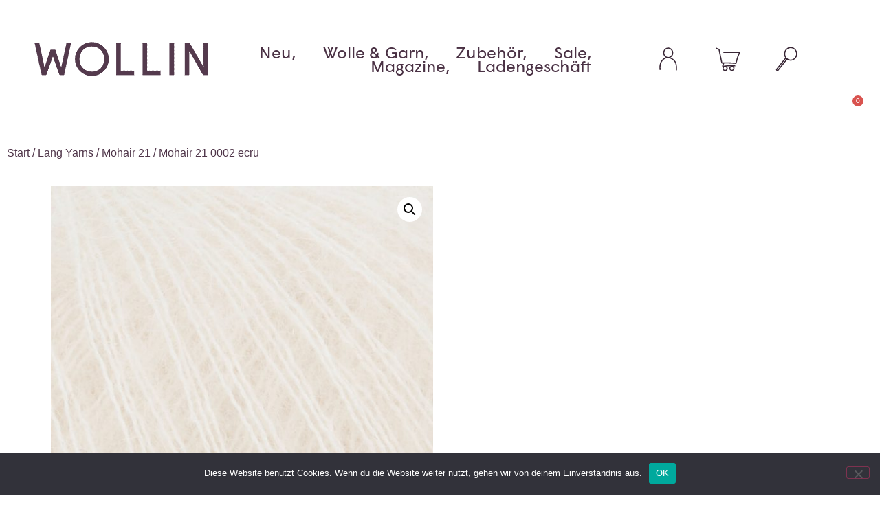

--- FILE ---
content_type: text/html; charset=UTF-8
request_url: https://wolle-backnang.de/product/mohair-21-0002-ecru/
body_size: 27837
content:
<!doctype html>
<html lang="de" prefix="og: https://ogp.me/ns#">
<head>
	<meta charset="UTF-8">
	<meta name="viewport" content="width=device-width, initial-scale=1">
	<link rel="profile" href="https://gmpg.org/xfn/11">
	
<!-- Suchmaschinen-Optimierung durch Rank Math PRO - https://rankmath.com/ -->
<title>Mohair 21 0002 ecru - Wollin</title>
<meta name="description" content="Mohair mit Seide"/>
<meta name="robots" content="index, follow, max-snippet:-1, max-video-preview:-1, max-image-preview:large"/>
<link rel="canonical" href="https://wolle-backnang.de/product/mohair-21-0002-ecru/" />
<meta property="og:locale" content="de_DE" />
<meta property="og:type" content="product" />
<meta property="og:title" content="Mohair 21 0002 ecru - Wollin" />
<meta property="og:description" content="Mohair mit Seide" />
<meta property="og:url" content="https://wolle-backnang.de/product/mohair-21-0002-ecru/" />
<meta property="og:site_name" content="Wollin" />
<meta property="og:updated_time" content="2023-08-11T10:31:24+02:00" />
<meta property="og:image" content="https://wolle-backnang.de/wp-content/uploads/2023/08/1120_0002_LANGYARNS_Mohair21_C_Print.jpg" />
<meta property="og:image:secure_url" content="https://wolle-backnang.de/wp-content/uploads/2023/08/1120_0002_LANGYARNS_Mohair21_C_Print.jpg" />
<meta property="og:image:width" content="707" />
<meta property="og:image:height" content="1062" />
<meta property="og:image:alt" content="Mohair 21 0002 ecru" />
<meta property="og:image:type" content="image/jpeg" />
<meta property="product:brand" content="Lang Yarns" />
<meta property="product:price:amount" content="18.95" />
<meta property="product:price:currency" content="EUR" />
<meta property="product:availability" content="instock" />
<meta name="twitter:card" content="summary_large_image" />
<meta name="twitter:title" content="Mohair 21 0002 ecru - Wollin" />
<meta name="twitter:description" content="Mohair mit Seide" />
<meta name="twitter:image" content="https://wolle-backnang.de/wp-content/uploads/2023/08/1120_0002_LANGYARNS_Mohair21_C_Print.jpg" />
<meta name="twitter:label1" content="Preis" />
<meta name="twitter:data1" content="&euro;18,95" />
<meta name="twitter:label2" content="Verfügbarkeit" />
<meta name="twitter:data2" content="Vorrätig" />
<script type="application/ld+json" class="rank-math-schema">{"@context":"https://schema.org","@graph":[{"@type":"Organization","@id":"https://wolle-backnang.de/#organization","name":"Wollin","url":"https://wolle-backnang.de","logo":{"@type":"ImageObject","@id":"https://wolle-backnang.de/#logo","url":"https://wolle-backnang.de/wp-content/uploads/2020/01/wollin-logo.png","contentUrl":"https://wolle-backnang.de/wp-content/uploads/2020/01/wollin-logo.png","caption":"Wollin","inLanguage":"de","width":"253","height":"50"}},{"@type":"WebSite","@id":"https://wolle-backnang.de/#website","url":"https://wolle-backnang.de","name":"Wollin","publisher":{"@id":"https://wolle-backnang.de/#organization"},"inLanguage":"de"},{"@type":"ImageObject","@id":"https://wolle-backnang.de/wp-content/uploads/2023/08/1120_0002_LANGYARNS_Mohair21_C_Print.jpg","url":"https://wolle-backnang.de/wp-content/uploads/2023/08/1120_0002_LANGYARNS_Mohair21_C_Print.jpg","width":"707","height":"1062","inLanguage":"de"},{"@type":"ItemPage","@id":"https://wolle-backnang.de/product/mohair-21-0002-ecru/#webpage","url":"https://wolle-backnang.de/product/mohair-21-0002-ecru/","name":"Mohair 21 0002 ecru - Wollin","datePublished":"2023-08-10T11:01:09+02:00","dateModified":"2023-08-11T10:31:24+02:00","isPartOf":{"@id":"https://wolle-backnang.de/#website"},"primaryImageOfPage":{"@id":"https://wolle-backnang.de/wp-content/uploads/2023/08/1120_0002_LANGYARNS_Mohair21_C_Print.jpg"},"inLanguage":"de"},{"@type":"Product","brand":{"@type":"Brand","name":"Lang Yarns"},"name":"Mohair 21 0002 ecru - Wollin","description":"Mohair mit Seide","sku":"1120.0002","category":"Lang Yarns","mainEntityOfPage":{"@id":"https://wolle-backnang.de/product/mohair-21-0002-ecru/#webpage"},"weight":{"@type":"QuantitativeValue","unitCode":"KGM","value":"0.025"},"image":[{"@type":"ImageObject","url":"https://wolle-backnang.de/wp-content/uploads/2023/08/1120_0002_LANGYARNS_Mohair21_C_Print.jpg","height":"1062","width":"707"},{"@type":"ImageObject","url":"https://wolle-backnang.de/wp-content/uploads/2023/08/1120_0002_LANGYARNS_Mohair21_1_Print.jpg","height":"2362","width":"2362"},{"@type":"ImageObject","url":"https://wolle-backnang.de/wp-content/uploads/2023/08/1120_0002_LANGYARNS_Mohair21_F_Print.jpg","height":"2362","width":"2362"},{"@type":"ImageObject","url":"https://wolle-backnang.de/wp-content/uploads/2023/08/278_026_001_M.jpg","height":"600","width":"400"},{"@type":"ImageObject","url":"https://wolle-backnang.de/wp-content/uploads/2023/08/278_025_001_M.jpg","height":"600","width":"400"},{"@type":"ImageObject","url":"https://wolle-backnang.de/wp-content/uploads/2023/08/278_024_001_M.jpg","height":"600","width":"400"},{"@type":"ImageObject","url":"https://wolle-backnang.de/wp-content/uploads/2023/08/278_023_001_M.jpg","height":"600","width":"400"},{"@type":"ImageObject","url":"https://wolle-backnang.de/wp-content/uploads/2023/08/278_022_001_M.jpg","height":"600","width":"400"},{"@type":"ImageObject","url":"https://wolle-backnang.de/wp-content/uploads/2023/08/278_021_001_M.jpg","height":"600","width":"400"}],"offers":{"@type":"Offer","price":"18.95","priceCurrency":"EUR","priceValidUntil":"2027-12-31","availability":"http://schema.org/InStock","itemCondition":"NewCondition","url":"https://wolle-backnang.de/product/mohair-21-0002-ecru/","seller":{"@type":"Organization","@id":"https://wolle-backnang.de/","name":"Wollin","url":"https://wolle-backnang.de","logo":"https://wolle-backnang.de/wp-content/uploads/2020/01/wollin-logo.png"},"priceSpecification":{"price":"18.95","priceCurrency":"EUR","valueAddedTaxIncluded":"true"}},"@id":"https://wolle-backnang.de/product/mohair-21-0002-ecru/#richSnippet"}]}</script>
<!-- /Rank Math WordPress SEO Plugin -->

<link rel='dns-prefetch' href='//www.googletagmanager.com' />
<link rel="alternate" type="application/rss+xml" title="Wollin &raquo; Feed" href="https://wolle-backnang.de/feed/" />
<link rel="alternate" type="application/rss+xml" title="Wollin &raquo; Kommentar-Feed" href="https://wolle-backnang.de/comments/feed/" />
<link rel="alternate" title="oEmbed (JSON)" type="application/json+oembed" href="https://wolle-backnang.de/wp-json/oembed/1.0/embed?url=https%3A%2F%2Fwolle-backnang.de%2Fproduct%2Fmohair-21-0002-ecru%2F" />
<link rel="alternate" title="oEmbed (XML)" type="text/xml+oembed" href="https://wolle-backnang.de/wp-json/oembed/1.0/embed?url=https%3A%2F%2Fwolle-backnang.de%2Fproduct%2Fmohair-21-0002-ecru%2F&#038;format=xml" />
<style id='wp-img-auto-sizes-contain-inline-css'>
img:is([sizes=auto i],[sizes^="auto," i]){contain-intrinsic-size:3000px 1500px}
/*# sourceURL=wp-img-auto-sizes-contain-inline-css */
</style>
<style id='wp-emoji-styles-inline-css'>

	img.wp-smiley, img.emoji {
		display: inline !important;
		border: none !important;
		box-shadow: none !important;
		height: 1em !important;
		width: 1em !important;
		margin: 0 0.07em !important;
		vertical-align: -0.1em !important;
		background: none !important;
		padding: 0 !important;
	}
/*# sourceURL=wp-emoji-styles-inline-css */
</style>
<link rel='stylesheet' id='wp-block-library-css' href='https://wolle-backnang.de/wp-includes/css/dist/block-library/style.min.css?ver=6.9' media='all' />
<style id='safe-svg-svg-icon-style-inline-css'>
.safe-svg-cover{text-align:center}.safe-svg-cover .safe-svg-inside{display:inline-block;max-width:100%}.safe-svg-cover svg{fill:currentColor;height:100%;max-height:100%;max-width:100%;width:100%}

/*# sourceURL=https://wolle-backnang.de/wp-content/plugins/safe-svg/dist/safe-svg-block-frontend.css */
</style>
<style id='global-styles-inline-css'>
:root{--wp--preset--aspect-ratio--square: 1;--wp--preset--aspect-ratio--4-3: 4/3;--wp--preset--aspect-ratio--3-4: 3/4;--wp--preset--aspect-ratio--3-2: 3/2;--wp--preset--aspect-ratio--2-3: 2/3;--wp--preset--aspect-ratio--16-9: 16/9;--wp--preset--aspect-ratio--9-16: 9/16;--wp--preset--color--black: #000000;--wp--preset--color--cyan-bluish-gray: #abb8c3;--wp--preset--color--white: #ffffff;--wp--preset--color--pale-pink: #f78da7;--wp--preset--color--vivid-red: #cf2e2e;--wp--preset--color--luminous-vivid-orange: #ff6900;--wp--preset--color--luminous-vivid-amber: #fcb900;--wp--preset--color--light-green-cyan: #7bdcb5;--wp--preset--color--vivid-green-cyan: #00d084;--wp--preset--color--pale-cyan-blue: #8ed1fc;--wp--preset--color--vivid-cyan-blue: #0693e3;--wp--preset--color--vivid-purple: #9b51e0;--wp--preset--gradient--vivid-cyan-blue-to-vivid-purple: linear-gradient(135deg,rgb(6,147,227) 0%,rgb(155,81,224) 100%);--wp--preset--gradient--light-green-cyan-to-vivid-green-cyan: linear-gradient(135deg,rgb(122,220,180) 0%,rgb(0,208,130) 100%);--wp--preset--gradient--luminous-vivid-amber-to-luminous-vivid-orange: linear-gradient(135deg,rgb(252,185,0) 0%,rgb(255,105,0) 100%);--wp--preset--gradient--luminous-vivid-orange-to-vivid-red: linear-gradient(135deg,rgb(255,105,0) 0%,rgb(207,46,46) 100%);--wp--preset--gradient--very-light-gray-to-cyan-bluish-gray: linear-gradient(135deg,rgb(238,238,238) 0%,rgb(169,184,195) 100%);--wp--preset--gradient--cool-to-warm-spectrum: linear-gradient(135deg,rgb(74,234,220) 0%,rgb(151,120,209) 20%,rgb(207,42,186) 40%,rgb(238,44,130) 60%,rgb(251,105,98) 80%,rgb(254,248,76) 100%);--wp--preset--gradient--blush-light-purple: linear-gradient(135deg,rgb(255,206,236) 0%,rgb(152,150,240) 100%);--wp--preset--gradient--blush-bordeaux: linear-gradient(135deg,rgb(254,205,165) 0%,rgb(254,45,45) 50%,rgb(107,0,62) 100%);--wp--preset--gradient--luminous-dusk: linear-gradient(135deg,rgb(255,203,112) 0%,rgb(199,81,192) 50%,rgb(65,88,208) 100%);--wp--preset--gradient--pale-ocean: linear-gradient(135deg,rgb(255,245,203) 0%,rgb(182,227,212) 50%,rgb(51,167,181) 100%);--wp--preset--gradient--electric-grass: linear-gradient(135deg,rgb(202,248,128) 0%,rgb(113,206,126) 100%);--wp--preset--gradient--midnight: linear-gradient(135deg,rgb(2,3,129) 0%,rgb(40,116,252) 100%);--wp--preset--font-size--small: 13px;--wp--preset--font-size--medium: 20px;--wp--preset--font-size--large: 36px;--wp--preset--font-size--x-large: 42px;--wp--preset--spacing--20: 0.44rem;--wp--preset--spacing--30: 0.67rem;--wp--preset--spacing--40: 1rem;--wp--preset--spacing--50: 1.5rem;--wp--preset--spacing--60: 2.25rem;--wp--preset--spacing--70: 3.38rem;--wp--preset--spacing--80: 5.06rem;--wp--preset--shadow--natural: 6px 6px 9px rgba(0, 0, 0, 0.2);--wp--preset--shadow--deep: 12px 12px 50px rgba(0, 0, 0, 0.4);--wp--preset--shadow--sharp: 6px 6px 0px rgba(0, 0, 0, 0.2);--wp--preset--shadow--outlined: 6px 6px 0px -3px rgb(255, 255, 255), 6px 6px rgb(0, 0, 0);--wp--preset--shadow--crisp: 6px 6px 0px rgb(0, 0, 0);}:root { --wp--style--global--content-size: 800px;--wp--style--global--wide-size: 1200px; }:where(body) { margin: 0; }.wp-site-blocks > .alignleft { float: left; margin-right: 2em; }.wp-site-blocks > .alignright { float: right; margin-left: 2em; }.wp-site-blocks > .aligncenter { justify-content: center; margin-left: auto; margin-right: auto; }:where(.wp-site-blocks) > * { margin-block-start: 24px; margin-block-end: 0; }:where(.wp-site-blocks) > :first-child { margin-block-start: 0; }:where(.wp-site-blocks) > :last-child { margin-block-end: 0; }:root { --wp--style--block-gap: 24px; }:root :where(.is-layout-flow) > :first-child{margin-block-start: 0;}:root :where(.is-layout-flow) > :last-child{margin-block-end: 0;}:root :where(.is-layout-flow) > *{margin-block-start: 24px;margin-block-end: 0;}:root :where(.is-layout-constrained) > :first-child{margin-block-start: 0;}:root :where(.is-layout-constrained) > :last-child{margin-block-end: 0;}:root :where(.is-layout-constrained) > *{margin-block-start: 24px;margin-block-end: 0;}:root :where(.is-layout-flex){gap: 24px;}:root :where(.is-layout-grid){gap: 24px;}.is-layout-flow > .alignleft{float: left;margin-inline-start: 0;margin-inline-end: 2em;}.is-layout-flow > .alignright{float: right;margin-inline-start: 2em;margin-inline-end: 0;}.is-layout-flow > .aligncenter{margin-left: auto !important;margin-right: auto !important;}.is-layout-constrained > .alignleft{float: left;margin-inline-start: 0;margin-inline-end: 2em;}.is-layout-constrained > .alignright{float: right;margin-inline-start: 2em;margin-inline-end: 0;}.is-layout-constrained > .aligncenter{margin-left: auto !important;margin-right: auto !important;}.is-layout-constrained > :where(:not(.alignleft):not(.alignright):not(.alignfull)){max-width: var(--wp--style--global--content-size);margin-left: auto !important;margin-right: auto !important;}.is-layout-constrained > .alignwide{max-width: var(--wp--style--global--wide-size);}body .is-layout-flex{display: flex;}.is-layout-flex{flex-wrap: wrap;align-items: center;}.is-layout-flex > :is(*, div){margin: 0;}body .is-layout-grid{display: grid;}.is-layout-grid > :is(*, div){margin: 0;}body{padding-top: 0px;padding-right: 0px;padding-bottom: 0px;padding-left: 0px;}a:where(:not(.wp-element-button)){text-decoration: underline;}:root :where(.wp-element-button, .wp-block-button__link){background-color: #32373c;border-width: 0;color: #fff;font-family: inherit;font-size: inherit;font-style: inherit;font-weight: inherit;letter-spacing: inherit;line-height: inherit;padding-top: calc(0.667em + 2px);padding-right: calc(1.333em + 2px);padding-bottom: calc(0.667em + 2px);padding-left: calc(1.333em + 2px);text-decoration: none;text-transform: inherit;}.has-black-color{color: var(--wp--preset--color--black) !important;}.has-cyan-bluish-gray-color{color: var(--wp--preset--color--cyan-bluish-gray) !important;}.has-white-color{color: var(--wp--preset--color--white) !important;}.has-pale-pink-color{color: var(--wp--preset--color--pale-pink) !important;}.has-vivid-red-color{color: var(--wp--preset--color--vivid-red) !important;}.has-luminous-vivid-orange-color{color: var(--wp--preset--color--luminous-vivid-orange) !important;}.has-luminous-vivid-amber-color{color: var(--wp--preset--color--luminous-vivid-amber) !important;}.has-light-green-cyan-color{color: var(--wp--preset--color--light-green-cyan) !important;}.has-vivid-green-cyan-color{color: var(--wp--preset--color--vivid-green-cyan) !important;}.has-pale-cyan-blue-color{color: var(--wp--preset--color--pale-cyan-blue) !important;}.has-vivid-cyan-blue-color{color: var(--wp--preset--color--vivid-cyan-blue) !important;}.has-vivid-purple-color{color: var(--wp--preset--color--vivid-purple) !important;}.has-black-background-color{background-color: var(--wp--preset--color--black) !important;}.has-cyan-bluish-gray-background-color{background-color: var(--wp--preset--color--cyan-bluish-gray) !important;}.has-white-background-color{background-color: var(--wp--preset--color--white) !important;}.has-pale-pink-background-color{background-color: var(--wp--preset--color--pale-pink) !important;}.has-vivid-red-background-color{background-color: var(--wp--preset--color--vivid-red) !important;}.has-luminous-vivid-orange-background-color{background-color: var(--wp--preset--color--luminous-vivid-orange) !important;}.has-luminous-vivid-amber-background-color{background-color: var(--wp--preset--color--luminous-vivid-amber) !important;}.has-light-green-cyan-background-color{background-color: var(--wp--preset--color--light-green-cyan) !important;}.has-vivid-green-cyan-background-color{background-color: var(--wp--preset--color--vivid-green-cyan) !important;}.has-pale-cyan-blue-background-color{background-color: var(--wp--preset--color--pale-cyan-blue) !important;}.has-vivid-cyan-blue-background-color{background-color: var(--wp--preset--color--vivid-cyan-blue) !important;}.has-vivid-purple-background-color{background-color: var(--wp--preset--color--vivid-purple) !important;}.has-black-border-color{border-color: var(--wp--preset--color--black) !important;}.has-cyan-bluish-gray-border-color{border-color: var(--wp--preset--color--cyan-bluish-gray) !important;}.has-white-border-color{border-color: var(--wp--preset--color--white) !important;}.has-pale-pink-border-color{border-color: var(--wp--preset--color--pale-pink) !important;}.has-vivid-red-border-color{border-color: var(--wp--preset--color--vivid-red) !important;}.has-luminous-vivid-orange-border-color{border-color: var(--wp--preset--color--luminous-vivid-orange) !important;}.has-luminous-vivid-amber-border-color{border-color: var(--wp--preset--color--luminous-vivid-amber) !important;}.has-light-green-cyan-border-color{border-color: var(--wp--preset--color--light-green-cyan) !important;}.has-vivid-green-cyan-border-color{border-color: var(--wp--preset--color--vivid-green-cyan) !important;}.has-pale-cyan-blue-border-color{border-color: var(--wp--preset--color--pale-cyan-blue) !important;}.has-vivid-cyan-blue-border-color{border-color: var(--wp--preset--color--vivid-cyan-blue) !important;}.has-vivid-purple-border-color{border-color: var(--wp--preset--color--vivid-purple) !important;}.has-vivid-cyan-blue-to-vivid-purple-gradient-background{background: var(--wp--preset--gradient--vivid-cyan-blue-to-vivid-purple) !important;}.has-light-green-cyan-to-vivid-green-cyan-gradient-background{background: var(--wp--preset--gradient--light-green-cyan-to-vivid-green-cyan) !important;}.has-luminous-vivid-amber-to-luminous-vivid-orange-gradient-background{background: var(--wp--preset--gradient--luminous-vivid-amber-to-luminous-vivid-orange) !important;}.has-luminous-vivid-orange-to-vivid-red-gradient-background{background: var(--wp--preset--gradient--luminous-vivid-orange-to-vivid-red) !important;}.has-very-light-gray-to-cyan-bluish-gray-gradient-background{background: var(--wp--preset--gradient--very-light-gray-to-cyan-bluish-gray) !important;}.has-cool-to-warm-spectrum-gradient-background{background: var(--wp--preset--gradient--cool-to-warm-spectrum) !important;}.has-blush-light-purple-gradient-background{background: var(--wp--preset--gradient--blush-light-purple) !important;}.has-blush-bordeaux-gradient-background{background: var(--wp--preset--gradient--blush-bordeaux) !important;}.has-luminous-dusk-gradient-background{background: var(--wp--preset--gradient--luminous-dusk) !important;}.has-pale-ocean-gradient-background{background: var(--wp--preset--gradient--pale-ocean) !important;}.has-electric-grass-gradient-background{background: var(--wp--preset--gradient--electric-grass) !important;}.has-midnight-gradient-background{background: var(--wp--preset--gradient--midnight) !important;}.has-small-font-size{font-size: var(--wp--preset--font-size--small) !important;}.has-medium-font-size{font-size: var(--wp--preset--font-size--medium) !important;}.has-large-font-size{font-size: var(--wp--preset--font-size--large) !important;}.has-x-large-font-size{font-size: var(--wp--preset--font-size--x-large) !important;}
:root :where(.wp-block-pullquote){font-size: 1.5em;line-height: 1.6;}
/*# sourceURL=global-styles-inline-css */
</style>
<link rel='stylesheet' id='cookie-notice-front-css' href='https://wolle-backnang.de/wp-content/plugins/cookie-notice/css/front.min.css?ver=2.5.11' media='all' />
<link rel='stylesheet' id='photoswipe-css' href='https://wolle-backnang.de/wp-content/plugins/woocommerce/assets/css/photoswipe/photoswipe.min.css?ver=10.4.3' media='all' />
<link rel='stylesheet' id='photoswipe-default-skin-css' href='https://wolle-backnang.de/wp-content/plugins/woocommerce/assets/css/photoswipe/default-skin/default-skin.min.css?ver=10.4.3' media='all' />
<link rel='stylesheet' id='woocommerce-layout-css' href='https://wolle-backnang.de/wp-content/plugins/woocommerce/assets/css/woocommerce-layout.css?ver=10.4.3' media='all' />
<link rel='stylesheet' id='woocommerce-smallscreen-css' href='https://wolle-backnang.de/wp-content/plugins/woocommerce/assets/css/woocommerce-smallscreen.css?ver=10.4.3' media='only screen and (max-width: 768px)' />
<link rel='stylesheet' id='woocommerce-general-css' href='https://wolle-backnang.de/wp-content/plugins/woocommerce/assets/css/woocommerce.css?ver=10.4.3' media='all' />
<style id='woocommerce-inline-inline-css'>
.woocommerce form .form-row .required { visibility: visible; }
/*# sourceURL=woocommerce-inline-inline-css */
</style>
<link rel='stylesheet' id='woo-variation-swatches-css' href='https://wolle-backnang.de/wp-content/plugins/woo-variation-swatches/assets/css/frontend.min.css?ver=1763335362' media='all' />
<style id='woo-variation-swatches-inline-css'>
:root {
--wvs-tick:url("data:image/svg+xml;utf8,%3Csvg filter='drop-shadow(0px 0px 2px rgb(0 0 0 / .8))' xmlns='http://www.w3.org/2000/svg'  viewBox='0 0 30 30'%3E%3Cpath fill='none' stroke='%23ffffff' stroke-linecap='round' stroke-linejoin='round' stroke-width='4' d='M4 16L11 23 27 7'/%3E%3C/svg%3E");

--wvs-cross:url("data:image/svg+xml;utf8,%3Csvg filter='drop-shadow(0px 0px 5px rgb(255 255 255 / .6))' xmlns='http://www.w3.org/2000/svg' width='72px' height='72px' viewBox='0 0 24 24'%3E%3Cpath fill='none' stroke='%23ff0000' stroke-linecap='round' stroke-width='0.6' d='M5 5L19 19M19 5L5 19'/%3E%3C/svg%3E");
--wvs-single-product-item-width:30px;
--wvs-single-product-item-height:30px;
--wvs-single-product-item-font-size:16px}
/*# sourceURL=woo-variation-swatches-inline-css */
</style>
<link rel='stylesheet' id='hello-elementor-css' href='https://wolle-backnang.de/wp-content/themes/hello-elementor/assets/css/reset.css?ver=3.4.5' media='all' />
<link rel='stylesheet' id='hello-elementor-theme-style-css' href='https://wolle-backnang.de/wp-content/themes/hello-elementor/assets/css/theme.css?ver=3.4.5' media='all' />
<link rel='stylesheet' id='hello-elementor-header-footer-css' href='https://wolle-backnang.de/wp-content/themes/hello-elementor/assets/css/header-footer.css?ver=3.4.5' media='all' />
<link rel='stylesheet' id='elementor-frontend-css' href='https://wolle-backnang.de/wp-content/plugins/elementor/assets/css/frontend.min.css?ver=3.34.1' media='all' />
<style id='elementor-frontend-inline-css'>
.elementor-kit-196{--e-global-color-primary:#4F3549;--e-global-color-secondary:#4A3044;--e-global-color-text:#4A3044;--e-global-color-accent:#F4DEDF;--e-global-color-48c08a74:#6EC1E4;--e-global-color-591e46c8:#54595F;--e-global-color-57c9049f:#7A7A7A;--e-global-color-2ab54064:#61CE70;--e-global-color-665ae411:#4054B2;--e-global-color-76e06889:#23A455;--e-global-color-5b40faaa:#000;--e-global-color-36cb2637:#FFF;--e-global-color-3ed9a4ad:#020101;--e-global-typography-primary-font-family:"Wigrum";--e-global-typography-primary-font-weight:100;--e-global-typography-secondary-font-family:"Wigrum";--e-global-typography-secondary-font-weight:100;--e-global-typography-text-font-family:"Wigrum";--e-global-typography-text-font-weight:400;--e-global-typography-accent-font-family:"Wigrum";--e-global-typography-accent-font-weight:500;color:#4F3549;}.elementor-kit-196 e-page-transition{background-color:#FFBC7D;}.elementor-kit-196 a{color:#4F3549;}.elementor-kit-196 h2{color:#4F3549;}.elementor-section.elementor-section-boxed > .elementor-container{max-width:1140px;}.e-con{--container-max-width:1140px;}.elementor-widget:not(:last-child){margin-block-end:20px;}.elementor-element{--widgets-spacing:20px 20px;--widgets-spacing-row:20px;--widgets-spacing-column:20px;}{}h1.entry-title{display:var(--page-title-display);}@media(max-width:1024px){.elementor-section.elementor-section-boxed > .elementor-container{max-width:1024px;}.e-con{--container-max-width:1024px;}}@media(max-width:767px){.elementor-section.elementor-section-boxed > .elementor-container{max-width:767px;}.e-con{--container-max-width:767px;}}/* Start Custom Fonts CSS */@font-face {
	font-family: 'Wigrum';
	font-style: normal;
	font-weight: normal;
	font-display: auto;
	src: url('https://wolle-backnang.de/wp-content/uploads/2020/10/wigrumweb-regular.eot');
	src: url('https://wolle-backnang.de/wp-content/uploads/2020/10/wigrumweb-regular.eot?#iefix') format('embedded-opentype'),
		url('https://wolle-backnang.de/wp-content/uploads/2020/10/wigrumweb-regular.woff') format('woff');
}
/* End Custom Fonts CSS */
.elementor-39 .elementor-element.elementor-element-19fdb8f > .elementor-container > .elementor-column > .elementor-widget-wrap{align-content:center;align-items:center;}.elementor-39 .elementor-element.elementor-element-19fdb8f:not(.elementor-motion-effects-element-type-background), .elementor-39 .elementor-element.elementor-element-19fdb8f > .elementor-motion-effects-container > .elementor-motion-effects-layer{background-color:#ffffff;}.elementor-39 .elementor-element.elementor-element-19fdb8f{border-style:solid;border-width:0px 0px 0px 0px;border-color:#d3d3d3;transition:background 0.3s, border 0.3s, border-radius 0.3s, box-shadow 0.3s;padding:50px 0px 50px 0px;z-index:1;}.elementor-39 .elementor-element.elementor-element-19fdb8f > .elementor-background-overlay{transition:background 0.3s, border-radius 0.3s, opacity 0.3s;}.elementor-39 .elementor-element.elementor-element-5fb4e0a2 > .elementor-widget-wrap > .elementor-widget:not(.elementor-widget__width-auto):not(.elementor-widget__width-initial):not(:last-child):not(.elementor-absolute){margin-block-end:0px;}.elementor-39 .elementor-element.elementor-element-5fb4e0a2 > .elementor-element-populated{margin:0px 0px 0px 0px;--e-column-margin-right:0px;--e-column-margin-left:0px;padding:0px 0px 0px 0px;}.elementor-widget-image .widget-image-caption{color:var( --e-global-color-text );font-family:var( --e-global-typography-text-font-family ), Sans-serif;font-weight:var( --e-global-typography-text-font-weight );}.elementor-39 .elementor-element.elementor-element-d6eee1c > .elementor-widget-container{margin:0px 0px 0px 50px;}.elementor-39 .elementor-element.elementor-element-d6eee1c{text-align:start;}.elementor-widget-nav-menu .elementor-nav-menu .elementor-item{font-family:var( --e-global-typography-primary-font-family ), Sans-serif;font-weight:var( --e-global-typography-primary-font-weight );}.elementor-widget-nav-menu .elementor-nav-menu--main .elementor-item{color:var( --e-global-color-text );fill:var( --e-global-color-text );}.elementor-widget-nav-menu .elementor-nav-menu--main .elementor-item:hover,
					.elementor-widget-nav-menu .elementor-nav-menu--main .elementor-item.elementor-item-active,
					.elementor-widget-nav-menu .elementor-nav-menu--main .elementor-item.highlighted,
					.elementor-widget-nav-menu .elementor-nav-menu--main .elementor-item:focus{color:var( --e-global-color-accent );fill:var( --e-global-color-accent );}.elementor-widget-nav-menu .elementor-nav-menu--main:not(.e--pointer-framed) .elementor-item:before,
					.elementor-widget-nav-menu .elementor-nav-menu--main:not(.e--pointer-framed) .elementor-item:after{background-color:var( --e-global-color-accent );}.elementor-widget-nav-menu .e--pointer-framed .elementor-item:before,
					.elementor-widget-nav-menu .e--pointer-framed .elementor-item:after{border-color:var( --e-global-color-accent );}.elementor-widget-nav-menu{--e-nav-menu-divider-color:var( --e-global-color-text );}.elementor-widget-nav-menu .elementor-nav-menu--dropdown .elementor-item, .elementor-widget-nav-menu .elementor-nav-menu--dropdown  .elementor-sub-item{font-family:var( --e-global-typography-accent-font-family ), Sans-serif;font-weight:var( --e-global-typography-accent-font-weight );}.elementor-39 .elementor-element.elementor-element-dde4618 .elementor-menu-toggle{margin-left:auto;background-color:rgba(0,0,0,0);border-width:0px;border-radius:0px;}.elementor-39 .elementor-element.elementor-element-dde4618 .elementor-nav-menu .elementor-item{font-size:24px;font-weight:100;text-transform:none;text-decoration:none;letter-spacing:0px;}.elementor-39 .elementor-element.elementor-element-dde4618 .elementor-nav-menu--main .elementor-item{color:#4A3144;fill:#4A3144;padding-top:0px;padding-bottom:0px;}.elementor-39 .elementor-element.elementor-element-dde4618 .elementor-nav-menu--main .elementor-item:hover,
					.elementor-39 .elementor-element.elementor-element-dde4618 .elementor-nav-menu--main .elementor-item.elementor-item-active,
					.elementor-39 .elementor-element.elementor-element-dde4618 .elementor-nav-menu--main .elementor-item.highlighted,
					.elementor-39 .elementor-element.elementor-element-dde4618 .elementor-nav-menu--main .elementor-item:focus{color:#4A3144;fill:#4A3144;}.elementor-39 .elementor-element.elementor-element-dde4618 .elementor-nav-menu--main .elementor-item.elementor-item-active{color:#4A3144;}.elementor-39 .elementor-element.elementor-element-dde4618{--e-nav-menu-horizontal-menu-item-margin:calc( 0px / 2 );--nav-menu-icon-size:30px;}.elementor-39 .elementor-element.elementor-element-dde4618 .elementor-nav-menu--main:not(.elementor-nav-menu--layout-horizontal) .elementor-nav-menu > li:not(:last-child){margin-bottom:0px;}.elementor-39 .elementor-element.elementor-element-dde4618 .elementor-nav-menu--dropdown a, .elementor-39 .elementor-element.elementor-element-dde4618 .elementor-menu-toggle{color:#4A3144;fill:#4A3144;}.elementor-39 .elementor-element.elementor-element-dde4618 .elementor-nav-menu--dropdown{background-color:#f2f2f2;}.elementor-39 .elementor-element.elementor-element-dde4618 .elementor-nav-menu--dropdown a:hover,
					.elementor-39 .elementor-element.elementor-element-dde4618 .elementor-nav-menu--dropdown a:focus,
					.elementor-39 .elementor-element.elementor-element-dde4618 .elementor-nav-menu--dropdown a.elementor-item-active,
					.elementor-39 .elementor-element.elementor-element-dde4618 .elementor-nav-menu--dropdown a.highlighted,
					.elementor-39 .elementor-element.elementor-element-dde4618 .elementor-menu-toggle:hover,
					.elementor-39 .elementor-element.elementor-element-dde4618 .elementor-menu-toggle:focus{color:#4A3144;}.elementor-39 .elementor-element.elementor-element-dde4618 .elementor-nav-menu--dropdown a:hover,
					.elementor-39 .elementor-element.elementor-element-dde4618 .elementor-nav-menu--dropdown a:focus,
					.elementor-39 .elementor-element.elementor-element-dde4618 .elementor-nav-menu--dropdown a.elementor-item-active,
					.elementor-39 .elementor-element.elementor-element-dde4618 .elementor-nav-menu--dropdown a.highlighted{background-color:#ededed;}.elementor-39 .elementor-element.elementor-element-dde4618 .elementor-nav-menu--dropdown .elementor-item, .elementor-39 .elementor-element.elementor-element-dde4618 .elementor-nav-menu--dropdown  .elementor-sub-item{font-size:15px;}.elementor-39 .elementor-element.elementor-element-dde4618 div.elementor-menu-toggle{color:#4A3144;}.elementor-39 .elementor-element.elementor-element-dde4618 div.elementor-menu-toggle svg{fill:#4A3144;}.elementor-39 .elementor-element.elementor-element-dde4618 div.elementor-menu-toggle:hover, .elementor-39 .elementor-element.elementor-element-dde4618 div.elementor-menu-toggle:focus{color:#4A3144;}.elementor-39 .elementor-element.elementor-element-dde4618 div.elementor-menu-toggle:hover svg, .elementor-39 .elementor-element.elementor-element-dde4618 div.elementor-menu-toggle:focus svg{fill:#4A3144;}.elementor-widget-icon.elementor-view-stacked .elementor-icon{background-color:var( --e-global-color-primary );}.elementor-widget-icon.elementor-view-framed .elementor-icon, .elementor-widget-icon.elementor-view-default .elementor-icon{color:var( --e-global-color-primary );border-color:var( --e-global-color-primary );}.elementor-widget-icon.elementor-view-framed .elementor-icon, .elementor-widget-icon.elementor-view-default .elementor-icon svg{fill:var( --e-global-color-primary );}.elementor-39 .elementor-element.elementor-element-5da0421 .elementor-icon-wrapper{text-align:center;}.elementor-39 .elementor-element.elementor-element-bae7b2a .elementor-repeater-item-a6201f8.elementor-social-icon{background-color:rgba(2, 1, 1, 0);}.elementor-39 .elementor-element.elementor-element-bae7b2a .elementor-repeater-item-61001a0.elementor-social-icon{background-color:rgba(2, 1, 1, 0);}.elementor-39 .elementor-element.elementor-element-bae7b2a .elementor-repeater-item-5d13241.elementor-social-icon{background-color:rgba(2, 1, 1, 0);}.elementor-39 .elementor-element.elementor-element-bae7b2a{--grid-template-columns:repeat(0, auto);--icon-size:40px;--grid-column-gap:10px;--grid-row-gap:0px;}.elementor-39 .elementor-element.elementor-element-bae7b2a .elementor-widget-container{text-align:right;}.elementor-39 .elementor-element.elementor-element-bae7b2a > .elementor-widget-container{background-color:rgba(2, 1, 1, 0);margin:0px 50px 0px 0px;}.elementor-39 .elementor-element.elementor-element-bae7b2a .elementor-social-icon{--icon-padding:0.4em;}.elementor-widget-search-form input[type="search"].elementor-search-form__input{font-family:var( --e-global-typography-text-font-family ), Sans-serif;font-weight:var( --e-global-typography-text-font-weight );}.elementor-widget-search-form .elementor-search-form__input,
					.elementor-widget-search-form .elementor-search-form__icon,
					.elementor-widget-search-form .elementor-lightbox .dialog-lightbox-close-button,
					.elementor-widget-search-form .elementor-lightbox .dialog-lightbox-close-button:hover,
					.elementor-widget-search-form.elementor-search-form--skin-full_screen input[type="search"].elementor-search-form__input{color:var( --e-global-color-text );fill:var( --e-global-color-text );}.elementor-widget-search-form .elementor-search-form__submit{font-family:var( --e-global-typography-text-font-family ), Sans-serif;font-weight:var( --e-global-typography-text-font-weight );background-color:var( --e-global-color-secondary );}.elementor-39 .elementor-element.elementor-element-fcf4c70 .elementor-search-form__container{min-height:49px;}.elementor-39 .elementor-element.elementor-element-fcf4c70 .elementor-search-form__submit{min-width:49px;}body:not(.rtl) .elementor-39 .elementor-element.elementor-element-fcf4c70 .elementor-search-form__icon{padding-left:calc(49px / 3);}body.rtl .elementor-39 .elementor-element.elementor-element-fcf4c70 .elementor-search-form__icon{padding-right:calc(49px / 3);}.elementor-39 .elementor-element.elementor-element-fcf4c70 .elementor-search-form__input, .elementor-39 .elementor-element.elementor-element-fcf4c70.elementor-search-form--button-type-text .elementor-search-form__submit{padding-left:calc(49px / 3);padding-right:calc(49px / 3);}.elementor-39 .elementor-element.elementor-element-fcf4c70 .elementor-search-form__icon{--e-search-form-icon-size-minimal:20px;}.elementor-39 .elementor-element.elementor-element-fcf4c70:not(.elementor-search-form--skin-full_screen) .elementor-search-form__container{border-radius:0px;}.elementor-39 .elementor-element.elementor-element-fcf4c70.elementor-search-form--skin-full_screen input[type="search"].elementor-search-form__input{border-radius:0px;}.elementor-widget-woocommerce-menu-cart .elementor-menu-cart__toggle .elementor-button{font-family:var( --e-global-typography-primary-font-family ), Sans-serif;font-weight:var( --e-global-typography-primary-font-weight );}.elementor-widget-woocommerce-menu-cart .elementor-menu-cart__product-name a{font-family:var( --e-global-typography-primary-font-family ), Sans-serif;font-weight:var( --e-global-typography-primary-font-weight );}.elementor-widget-woocommerce-menu-cart .elementor-menu-cart__product-price{font-family:var( --e-global-typography-primary-font-family ), Sans-serif;font-weight:var( --e-global-typography-primary-font-weight );}.elementor-widget-woocommerce-menu-cart .elementor-menu-cart__footer-buttons .elementor-button{font-family:var( --e-global-typography-primary-font-family ), Sans-serif;font-weight:var( --e-global-typography-primary-font-weight );}.elementor-widget-woocommerce-menu-cart .elementor-menu-cart__footer-buttons a.elementor-button--view-cart{font-family:var( --e-global-typography-primary-font-family ), Sans-serif;font-weight:var( --e-global-typography-primary-font-weight );}.elementor-widget-woocommerce-menu-cart .elementor-menu-cart__footer-buttons a.elementor-button--checkout{font-family:var( --e-global-typography-primary-font-family ), Sans-serif;font-weight:var( --e-global-typography-primary-font-weight );}.elementor-widget-woocommerce-menu-cart .woocommerce-mini-cart__empty-message{font-family:var( --e-global-typography-primary-font-family ), Sans-serif;font-weight:var( --e-global-typography-primary-font-weight );}.elementor-39 .elementor-element.elementor-element-45ce6e4{--main-alignment:right;--divider-style:solid;--subtotal-divider-style:solid;--elementor-remove-from-cart-button:none;--remove-from-cart-button:block;--toggle-button-border-width:0px;--toggle-button-border-radius:0px;--toggle-icon-size:0px;--cart-border-style:none;--menu-cart-subtotal-color:#4A3144;--cart-footer-layout:1fr 1fr;--products-max-height-sidecart:calc(100vh - 240px);--products-max-height-minicart:calc(100vh - 385px);}body:not(.rtl) .elementor-39 .elementor-element.elementor-element-45ce6e4 .elementor-menu-cart__toggle .elementor-button-icon .elementor-button-icon-qty[data-counter]{right:-0em;top:-0em;}body.rtl .elementor-39 .elementor-element.elementor-element-45ce6e4 .elementor-menu-cart__toggle .elementor-button-icon .elementor-button-icon-qty[data-counter]{right:0em;top:-0em;left:auto;}.elementor-39 .elementor-element.elementor-element-45ce6e4 .elementor-menu-cart__subtotal{font-family:"Fugue", Sans-serif;font-size:24px;font-weight:100;text-transform:none;line-height:34px;letter-spacing:0px;}.elementor-39 .elementor-element.elementor-element-45ce6e4 .widget_shopping_cart_content{--subtotal-divider-left-width:0;--subtotal-divider-right-width:0;}.elementor-theme-builder-content-area{height:400px;}.elementor-location-header:before, .elementor-location-footer:before{content:"";display:table;clear:both;}@media(max-width:1024px){.elementor-39 .elementor-element.elementor-element-19fdb8f{padding:30px 20px 30px 20px;}.elementor-39 .elementor-element.elementor-element-dde4618 .elementor-nav-menu .elementor-item{font-size:13px;}.elementor-39 .elementor-element.elementor-element-dde4618{--e-nav-menu-horizontal-menu-item-margin:calc( 0px / 2 );}.elementor-39 .elementor-element.elementor-element-dde4618 .elementor-nav-menu--main:not(.elementor-nav-menu--layout-horizontal) .elementor-nav-menu > li:not(:last-child){margin-bottom:0px;}.elementor-39 .elementor-element.elementor-element-bae7b2a .elementor-widget-container{text-align:right;}}@media(max-width:767px){.elementor-39 .elementor-element.elementor-element-19fdb8f{padding:20px 20px 20px 20px;}.elementor-39 .elementor-element.elementor-element-dde4618 .elementor-nav-menu .elementor-item{font-size:24px;line-height:35px;}.elementor-39 .elementor-element.elementor-element-dde4618 .elementor-nav-menu--main > .elementor-nav-menu > li > .elementor-nav-menu--dropdown, .elementor-39 .elementor-element.elementor-element-dde4618 .elementor-nav-menu__container.elementor-nav-menu--dropdown{margin-top:22px !important;}.elementor-39 .elementor-element.elementor-element-bae7b2a .elementor-widget-container{text-align:center;}}/* Start custom CSS for image, class: .elementor-element-d6eee1c */.elementor-39 .elementor-element.elementor-element-d6eee1c{
    width: 350px;
    max-width: calc(100vw - 150px);
}/* End custom CSS */
/* Start custom CSS for nav-menu, class: .elementor-element-dde4618 */.elementor-39 .elementor-element.elementor-element-dde4618{
    width: calc(100% - 750px);
}/* End custom CSS */
/* Start custom CSS for icon, class: .elementor-element-5da0421 */.elementor-39 .elementor-element.elementor-element-5da0421{
    display: none;
    position: absolute;
    right: 20px;
    width: 40px;
    background: #fff;
    z-index: 150;
    cursor: pointer;
    transition: all ease 0.5s;
}

.elementor-39 .elementor-element.elementor-element-5da0421:hover{
    transform: rotate(90deg);
}

.elementor-39 .elementor-element.elementor-element-5da0421 svg{
    width: 40px;
}/* End custom CSS */
/* Start custom CSS for social-icons, class: .elementor-element-bae7b2a */.elementor-39 .elementor-element.elementor-element-bae7b2a{
    line-height: 0px;
    width: 350px;
}/* End custom CSS */
/* Start custom CSS for search-form, class: .elementor-element-fcf4c70 */.elementor-39 .elementor-element.elementor-element-fcf4c70{
    display: none;
    position:absolute;
    background: #fff;
    z-index: 100;
    top: 0;
    height: 100%;
    width: calc(100vw - 50px);
}

.elementor-39 .elementor-element.elementor-element-fcf4c70 .elementor-widget-container{
    display: flex;
    align-content: center;
    align-items: center;
    justify-content: center;
}

.elementor-39 .elementor-element.elementor-element-fcf4c70 .elementor-search-form__container{
    border-bottom: 1px solid;
    background: none;
    width: 400px;
    max-width: 90%;
}/* End custom CSS */
/* Start custom CSS for column, class: .elementor-element-5fb4e0a2 */@media screen and (max-width: 786px){
.elementor-39 .elementor-element.elementor-element-5fb4e0a2 .elementor-widget-wrap{
    justify-content: space-around;
}
}/* End custom CSS */
/* Start Custom Fonts CSS */@font-face {
	font-family: 'Fugue';
	font-style: normal;
	font-weight: normal;
	font-display: auto;
	src: url('https://wolle-backnang.de/wp-content/uploads/2020/01/Fugue-Regular.woff2') format('woff2'),
		url('https://wolle-backnang.de/wp-content/uploads/2020/01/Fugue-Regular.woff') format('woff'),
		url('https://wolle-backnang.de/wp-content/uploads/2020/01/Fugue-Regular.ttf') format('truetype'),
		url('https://wolle-backnang.de/wp-content/uploads/2020/01/Fugue-Regular.svg#Fugue') format('svg');
}
/* End Custom Fonts CSS */
.elementor-32 .elementor-element.elementor-element-63f41f3f:not(.elementor-motion-effects-element-type-background), .elementor-32 .elementor-element.elementor-element-63f41f3f > .elementor-motion-effects-container > .elementor-motion-effects-layer{background-color:#4F3549;}.elementor-32 .elementor-element.elementor-element-63f41f3f > .elementor-background-overlay{background-color:#001035;opacity:0;transition:background 0.3s, border-radius 0.3s, opacity 0.3s;}.elementor-32 .elementor-element.elementor-element-63f41f3f{transition:background 0.3s, border 0.3s, border-radius 0.3s, box-shadow 0.3s;margin-top:10%;margin-bottom:0%;padding:90px 0px 90px 0px;}.elementor-widget-heading .elementor-heading-title{font-family:var( --e-global-typography-primary-font-family ), Sans-serif;font-weight:var( --e-global-typography-primary-font-weight );color:var( --e-global-color-primary );}.elementor-32 .elementor-element.elementor-element-5eeec52a .elementor-heading-title{font-size:18px;font-weight:500;text-decoration:underline;color:#ffffff;}.elementor-widget-icon-list .elementor-icon-list-item:not(:last-child):after{border-color:var( --e-global-color-text );}.elementor-widget-icon-list .elementor-icon-list-icon i{color:var( --e-global-color-primary );}.elementor-widget-icon-list .elementor-icon-list-icon svg{fill:var( --e-global-color-primary );}.elementor-widget-icon-list .elementor-icon-list-item > .elementor-icon-list-text, .elementor-widget-icon-list .elementor-icon-list-item > a{font-family:var( --e-global-typography-text-font-family ), Sans-serif;font-weight:var( --e-global-typography-text-font-weight );}.elementor-widget-icon-list .elementor-icon-list-text{color:var( --e-global-color-secondary );}.elementor-32 .elementor-element.elementor-element-24dd9739 .elementor-icon-list-items:not(.elementor-inline-items) .elementor-icon-list-item:not(:last-child){padding-block-end:calc(5px/2);}.elementor-32 .elementor-element.elementor-element-24dd9739 .elementor-icon-list-items:not(.elementor-inline-items) .elementor-icon-list-item:not(:first-child){margin-block-start:calc(5px/2);}.elementor-32 .elementor-element.elementor-element-24dd9739 .elementor-icon-list-items.elementor-inline-items .elementor-icon-list-item{margin-inline:calc(5px/2);}.elementor-32 .elementor-element.elementor-element-24dd9739 .elementor-icon-list-items.elementor-inline-items{margin-inline:calc(-5px/2);}.elementor-32 .elementor-element.elementor-element-24dd9739 .elementor-icon-list-items.elementor-inline-items .elementor-icon-list-item:after{inset-inline-end:calc(-5px/2);}.elementor-32 .elementor-element.elementor-element-24dd9739 .elementor-icon-list-icon i{transition:color 0.3s;}.elementor-32 .elementor-element.elementor-element-24dd9739 .elementor-icon-list-icon svg{transition:fill 0.3s;}.elementor-32 .elementor-element.elementor-element-24dd9739{--e-icon-list-icon-size:0px;--icon-vertical-offset:0px;}.elementor-32 .elementor-element.elementor-element-24dd9739 .elementor-icon-list-icon{padding-inline-end:0px;}.elementor-32 .elementor-element.elementor-element-24dd9739 .elementor-icon-list-item > .elementor-icon-list-text, .elementor-32 .elementor-element.elementor-element-24dd9739 .elementor-icon-list-item > a{font-size:14px;font-weight:300;}.elementor-32 .elementor-element.elementor-element-24dd9739 .elementor-icon-list-text{color:#FFFFFF;transition:color 0.3s;}.elementor-32 .elementor-element.elementor-element-1dc61756 .elementor-heading-title{font-size:18px;font-weight:500;text-decoration:underline;color:#ffffff;}.elementor-32 .elementor-element.elementor-element-4aa61ac .elementor-icon-list-items:not(.elementor-inline-items) .elementor-icon-list-item:not(:last-child){padding-block-end:calc(5px/2);}.elementor-32 .elementor-element.elementor-element-4aa61ac .elementor-icon-list-items:not(.elementor-inline-items) .elementor-icon-list-item:not(:first-child){margin-block-start:calc(5px/2);}.elementor-32 .elementor-element.elementor-element-4aa61ac .elementor-icon-list-items.elementor-inline-items .elementor-icon-list-item{margin-inline:calc(5px/2);}.elementor-32 .elementor-element.elementor-element-4aa61ac .elementor-icon-list-items.elementor-inline-items{margin-inline:calc(-5px/2);}.elementor-32 .elementor-element.elementor-element-4aa61ac .elementor-icon-list-items.elementor-inline-items .elementor-icon-list-item:after{inset-inline-end:calc(-5px/2);}.elementor-32 .elementor-element.elementor-element-4aa61ac .elementor-icon-list-icon i{transition:color 0.3s;}.elementor-32 .elementor-element.elementor-element-4aa61ac .elementor-icon-list-icon svg{transition:fill 0.3s;}.elementor-32 .elementor-element.elementor-element-4aa61ac{--e-icon-list-icon-size:0px;--icon-vertical-offset:0px;}.elementor-32 .elementor-element.elementor-element-4aa61ac .elementor-icon-list-icon{padding-inline-end:0px;}.elementor-32 .elementor-element.elementor-element-4aa61ac .elementor-icon-list-item > .elementor-icon-list-text, .elementor-32 .elementor-element.elementor-element-4aa61ac .elementor-icon-list-item > a{font-size:14px;font-weight:300;}.elementor-32 .elementor-element.elementor-element-4aa61ac .elementor-icon-list-text{color:#FFFFFF;transition:color 0.3s;}.elementor-32 .elementor-element.elementor-element-39764136 > .elementor-element-populated{margin:0% 0% 0% 0%;--e-column-margin-right:0%;--e-column-margin-left:0%;}.elementor-32 .elementor-element.elementor-element-25dfbe07 .elementor-heading-title{font-size:18px;font-weight:500;text-decoration:underline;color:#ffffff;}.elementor-32 .elementor-element.elementor-element-58dc9e19 .elementor-icon-list-items:not(.elementor-inline-items) .elementor-icon-list-item:not(:last-child){padding-block-end:calc(5px/2);}.elementor-32 .elementor-element.elementor-element-58dc9e19 .elementor-icon-list-items:not(.elementor-inline-items) .elementor-icon-list-item:not(:first-child){margin-block-start:calc(5px/2);}.elementor-32 .elementor-element.elementor-element-58dc9e19 .elementor-icon-list-items.elementor-inline-items .elementor-icon-list-item{margin-inline:calc(5px/2);}.elementor-32 .elementor-element.elementor-element-58dc9e19 .elementor-icon-list-items.elementor-inline-items{margin-inline:calc(-5px/2);}.elementor-32 .elementor-element.elementor-element-58dc9e19 .elementor-icon-list-items.elementor-inline-items .elementor-icon-list-item:after{inset-inline-end:calc(-5px/2);}.elementor-32 .elementor-element.elementor-element-58dc9e19 .elementor-icon-list-icon i{transition:color 0.3s;}.elementor-32 .elementor-element.elementor-element-58dc9e19 .elementor-icon-list-icon svg{transition:fill 0.3s;}.elementor-32 .elementor-element.elementor-element-58dc9e19{--e-icon-list-icon-size:0px;--icon-vertical-offset:0px;}.elementor-32 .elementor-element.elementor-element-58dc9e19 .elementor-icon-list-icon{padding-inline-end:0px;}.elementor-32 .elementor-element.elementor-element-58dc9e19 .elementor-icon-list-item > .elementor-icon-list-text, .elementor-32 .elementor-element.elementor-element-58dc9e19 .elementor-icon-list-item > a{font-size:14px;font-weight:300;}.elementor-32 .elementor-element.elementor-element-58dc9e19 .elementor-icon-list-text{color:#FFFFFF;transition:color 0.3s;}.elementor-32 .elementor-element.elementor-element-470b2514 > .elementor-element-populated{margin:0% 0% 0% 20%;--e-column-margin-right:0%;--e-column-margin-left:20%;}.elementor-32 .elementor-element.elementor-element-49efbdac .elementor-heading-title{font-size:18px;font-weight:500;color:#ffffff;}.elementor-32 .elementor-element.elementor-element-6c1682d{--grid-template-columns:repeat(0, auto);--icon-size:14px;--grid-column-gap:10px;--grid-row-gap:0px;}.elementor-32 .elementor-element.elementor-element-6c1682d .elementor-widget-container{text-align:left;}.elementor-32 .elementor-element.elementor-element-6c1682d .elementor-social-icon{background-color:#ffffff;--icon-padding:0.9em;}.elementor-32 .elementor-element.elementor-element-6c1682d .elementor-social-icon i{color:#4F3549;}.elementor-32 .elementor-element.elementor-element-6c1682d .elementor-social-icon svg{fill:#4F3549;}.elementor-theme-builder-content-area{height:400px;}.elementor-location-header:before, .elementor-location-footer:before{content:"";display:table;clear:both;}@media(min-width:768px){.elementor-32 .elementor-element.elementor-element-6f0b08a9{width:15.982%;}.elementor-32 .elementor-element.elementor-element-2e1301bc{width:19.018%;}.elementor-32 .elementor-element.elementor-element-39764136{width:40%;}}@media(max-width:1024px){.elementor-32 .elementor-element.elementor-element-63f41f3f{padding:30px 20px 30px 20px;}.elementor-32 .elementor-element.elementor-element-24dd9739 .elementor-icon-list-item > .elementor-icon-list-text, .elementor-32 .elementor-element.elementor-element-24dd9739 .elementor-icon-list-item > a{font-size:13px;}.elementor-32 .elementor-element.elementor-element-4aa61ac .elementor-icon-list-item > .elementor-icon-list-text, .elementor-32 .elementor-element.elementor-element-4aa61ac .elementor-icon-list-item > a{font-size:13px;}.elementor-32 .elementor-element.elementor-element-58dc9e19 .elementor-icon-list-item > .elementor-icon-list-text, .elementor-32 .elementor-element.elementor-element-58dc9e19 .elementor-icon-list-item > a{font-size:13px;}.elementor-32 .elementor-element.elementor-element-470b2514 > .elementor-element-populated{margin:0px 0px 0px 0px;--e-column-margin-right:0px;--e-column-margin-left:0px;}.elementor-32 .elementor-element.elementor-element-6c1682d .elementor-social-icon{--icon-padding:0.5em;}}@media(max-width:767px){.elementor-32 .elementor-element.elementor-element-63f41f3f{padding:30px 20px 30px 20px;}.elementor-32 .elementor-element.elementor-element-2732584f > .elementor-element-populated{padding:0px 0px 0px 0px;}.elementor-32 .elementor-element.elementor-element-6f0b08a9{width:50%;}.elementor-32 .elementor-element.elementor-element-2e1301bc{width:50%;}.elementor-32 .elementor-element.elementor-element-2e1301bc > .elementor-element-populated{margin:0px 0px 0px 0px;--e-column-margin-right:0px;--e-column-margin-left:0px;}.elementor-32 .elementor-element.elementor-element-39764136{width:50%;}.elementor-32 .elementor-element.elementor-element-39764136 > .elementor-element-populated{margin:30px 0px 0px 0px;--e-column-margin-right:0px;--e-column-margin-left:0px;}.elementor-32 .elementor-element.elementor-element-470b2514{width:50%;}.elementor-32 .elementor-element.elementor-element-470b2514 > .elementor-element-populated{margin:30px 0px 0px 0px;--e-column-margin-right:0px;--e-column-margin-left:0px;}}
.elementor-16573 .elementor-element.elementor-element-cbe9b16{padding:50px 0px 50px 0px;}.elementor-16573 .elementor-element.elementor-element-bbb039f .woocommerce-breadcrumb{color:#4A3044;font-family:"Wigrum", Sans-serif;font-size:16px;font-weight:100;text-align:start;}.elementor-16573 .elementor-element.elementor-element-bbb039f .woocommerce-breadcrumb > a{color:#4A3044;}.elementor-widget-theme-archive-title .elementor-heading-title{font-family:var( --e-global-typography-primary-font-family ), Sans-serif;font-weight:var( --e-global-typography-primary-font-weight );color:var( --e-global-color-primary );}.elementor-16573 .elementor-element.elementor-element-4290a87 > .elementor-widget-container{margin:0px 50px 50px 50px;padding:0px 0px 50px 0px;border-style:solid;border-width:0px 0px 1px 0px;border-color:#D0D0D0;}.elementor-16573 .elementor-element.elementor-element-4290a87{text-align:center;}.elementor-16573 .elementor-element.elementor-element-4290a87 .elementor-heading-title{font-size:55px;font-weight:100;text-transform:capitalize;letter-spacing:0px;color:#4A3044;}.elementor-widget-wc-archive-products.elementor-wc-products ul.products li.product .woocommerce-loop-product__title{color:var( --e-global-color-primary );}.elementor-widget-wc-archive-products.elementor-wc-products ul.products li.product .woocommerce-loop-category__title{color:var( --e-global-color-primary );}.elementor-widget-wc-archive-products.elementor-wc-products ul.products li.product .woocommerce-loop-product__title, .elementor-widget-wc-archive-products.elementor-wc-products ul.products li.product .woocommerce-loop-category__title{font-family:var( --e-global-typography-primary-font-family ), Sans-serif;font-weight:var( --e-global-typography-primary-font-weight );}.elementor-widget-wc-archive-products.elementor-wc-products ul.products li.product .price{color:var( --e-global-color-primary );font-family:var( --e-global-typography-primary-font-family ), Sans-serif;font-weight:var( --e-global-typography-primary-font-weight );}.elementor-widget-wc-archive-products.elementor-wc-products ul.products li.product .price ins{color:var( --e-global-color-primary );}.elementor-widget-wc-archive-products.elementor-wc-products ul.products li.product .price ins .amount{color:var( --e-global-color-primary );}.elementor-widget-wc-archive-products{--products-title-color:var( --e-global-color-primary );}.elementor-widget-wc-archive-products.products-heading-show .related-products > h2, .elementor-widget-wc-archive-products.products-heading-show .upsells > h2, .elementor-widget-wc-archive-products.products-heading-show .cross-sells > h2{font-family:var( --e-global-typography-primary-font-family ), Sans-serif;font-weight:var( --e-global-typography-primary-font-weight );}.elementor-widget-wc-archive-products.elementor-wc-products ul.products li.product .price del{color:var( --e-global-color-primary );}.elementor-widget-wc-archive-products.elementor-wc-products ul.products li.product .price del .amount{color:var( --e-global-color-primary );}.elementor-widget-wc-archive-products.elementor-wc-products ul.products li.product .price del {font-family:var( --e-global-typography-primary-font-family ), Sans-serif;font-weight:var( --e-global-typography-primary-font-weight );}.elementor-widget-wc-archive-products.elementor-wc-products ul.products li.product .button{font-family:var( --e-global-typography-accent-font-family ), Sans-serif;font-weight:var( --e-global-typography-accent-font-weight );}.elementor-widget-wc-archive-products.elementor-wc-products .added_to_cart{font-family:var( --e-global-typography-accent-font-family ), Sans-serif;font-weight:var( --e-global-typography-accent-font-weight );}.elementor-widget-wc-archive-products .elementor-products-nothing-found{color:var( --e-global-color-text );font-family:var( --e-global-typography-text-font-family ), Sans-serif;font-weight:var( --e-global-typography-text-font-weight );}.elementor-16573 .elementor-element.elementor-element-270b1c08.elementor-wc-products ul.products li.product{text-align:left;}.elementor-16573 .elementor-element.elementor-element-270b1c08.elementor-wc-products  ul.products{grid-column-gap:50px;grid-row-gap:50px;}.elementor-16573 .elementor-element.elementor-element-270b1c08.elementor-wc-products .attachment-woocommerce_thumbnail{margin-bottom:20px;}.elementor-16573 .elementor-element.elementor-element-270b1c08.elementor-wc-products ul.products li.product .woocommerce-loop-product__title{color:#4A3044;margin-bottom:20px;}.elementor-16573 .elementor-element.elementor-element-270b1c08.elementor-wc-products ul.products li.product .woocommerce-loop-category__title{color:#4A3044;margin-bottom:20px;}.elementor-16573 .elementor-element.elementor-element-270b1c08.elementor-wc-products ul.products li.product .woocommerce-loop-product__title, .elementor-16573 .elementor-element.elementor-element-270b1c08.elementor-wc-products ul.products li.product .woocommerce-loop-category__title{font-family:"Wigrum", Sans-serif;font-size:24px;font-weight:100;text-decoration:underline;line-height:34px;}.elementor-16573 .elementor-element.elementor-element-270b1c08.elementor-wc-products ul.products li.product .star-rating{color:#000000;font-size:0.5em;}.elementor-16573 .elementor-element.elementor-element-270b1c08.elementor-wc-products ul.products li.product .price{color:#4A3044;font-family:"Fugue", Sans-serif;font-size:24px;font-weight:100;line-height:34px;}.elementor-16573 .elementor-element.elementor-element-270b1c08.elementor-wc-products ul.products li.product .price ins{color:#4A3044;}.elementor-16573 .elementor-element.elementor-element-270b1c08.elementor-wc-products ul.products li.product .price ins .amount{color:#4A3044;}.elementor-16573 .elementor-element.elementor-element-270b1c08.elementor-wc-products ul.products li.product .price del{color:#7a7a7a;}.elementor-16573 .elementor-element.elementor-element-270b1c08.elementor-wc-products ul.products li.product .price del .amount{color:#7a7a7a;}.elementor-16573 .elementor-element.elementor-element-270b1c08.elementor-wc-products ul.products li.product .price del {font-family:"Josefin Sans", Sans-serif;font-weight:200;}.elementor-16573 .elementor-element.elementor-element-270b1c08.elementor-wc-products ul.products li.product .button{color:#4A3044;background-color:rgba(0,0,0,0);border-color:#4A3044;font-family:"Fugue", Sans-serif;font-size:24px;font-weight:100;text-transform:lowercase;text-decoration:underline;border-radius:0px 0px 0px 0px;margin-top:0px;}.elementor-16573 .elementor-element.elementor-element-270b1c08.elementor-wc-products .added_to_cart{font-family:"Wigrum", Sans-serif;font-weight:500;}.elementor-16573 .elementor-element.elementor-element-270b1c08.elementor-wc-products ul.products li.product span.onsale{display:block;}@media(max-width:1024px){.elementor-16573 .elementor-element.elementor-element-270b1c08 > .elementor-widget-container{padding:0px 20px 0px 20px;}.elementor-16573 .elementor-element.elementor-element-270b1c08.elementor-wc-products  ul.products{grid-column-gap:20px;grid-row-gap:40px;}.elementor-16573 .elementor-element.elementor-element-270b1c08.elementor-wc-products ul.products li.product .button{font-size:18px;}.elementor-16573 .elementor-element.elementor-element-270b1c08.elementor-wc-products .added_to_cart{font-size:18px;}}@media(max-width:767px){.elementor-16573 .elementor-element.elementor-element-26d5a752 > .elementor-element-populated{margin:0px 0px 0px 0px;--e-column-margin-right:0px;--e-column-margin-left:0px;padding:0px 0px 0px 0px;}.elementor-16573 .elementor-element.elementor-element-4290a87 .elementor-heading-title{font-size:35px;}.elementor-16573 .elementor-element.elementor-element-270b1c08 > .elementor-widget-container{margin:0px 0px 0px 0px;padding:0px 20px 0px 20px;}.elementor-16573 .elementor-element.elementor-element-270b1c08.elementor-wc-products  ul.products{grid-column-gap:20px;grid-row-gap:40px;}.elementor-16573 .elementor-element.elementor-element-270b1c08.elementor-wc-products ul.products li.product .woocommerce-loop-product__title, .elementor-16573 .elementor-element.elementor-element-270b1c08.elementor-wc-products ul.products li.product .woocommerce-loop-category__title{font-size:20px;line-height:30px;}.elementor-16573 .elementor-element.elementor-element-270b1c08.elementor-wc-products ul.products li.product .price{font-size:20px;}.elementor-16573 .elementor-element.elementor-element-270b1c08.elementor-wc-products ul.products li.product .price del {font-size:14px;}.elementor-16573 .elementor-element.elementor-element-270b1c08.elementor-wc-products .added_to_cart{font-size:16px;}}
.elementor-16400 .elementor-element.elementor-element-4af78c3{padding:0% 5% 0% 5%;}.elementor-bc-flex-widget .elementor-16400 .elementor-element.elementor-element-953c188.elementor-column .elementor-widget-wrap{align-items:center;}.elementor-16400 .elementor-element.elementor-element-953c188.elementor-column.elementor-element[data-element_type="column"] > .elementor-widget-wrap.elementor-element-populated{align-content:center;align-items:center;}.elementor-widget-woocommerce-product-title .elementor-heading-title{font-family:var( --e-global-typography-primary-font-family ), Sans-serif;font-weight:var( --e-global-typography-primary-font-weight );color:var( --e-global-color-primary );}.elementor-16400 .elementor-element.elementor-element-f89c484 .elementor-heading-title{font-family:"Wigrum", Sans-serif;font-size:55px;font-weight:100;}.woocommerce .elementor-16400 .elementor-element.elementor-element-bf31c1a .woocommerce-review-link{font-family:"Fugue", Sans-serif;font-size:24px;font-weight:100;text-transform:none;font-style:normal;text-decoration:none;line-height:34px;}.woocommerce .elementor-widget-woocommerce-product-price .price{color:var( --e-global-color-primary );font-family:var( --e-global-typography-primary-font-family ), Sans-serif;font-weight:var( --e-global-typography-primary-font-weight );}.elementor-16400 .elementor-element.elementor-element-c038004 > .elementor-widget-container{margin:50px 0px 50px 0px;}.woocommerce .elementor-16400 .elementor-element.elementor-element-c038004 .price{color:#4F3549;}.woocommerce .elementor-16400 .elementor-element.elementor-element-c038004 .price ins{color:#4F3549;}.elementor-widget-woocommerce-product-add-to-cart .added_to_cart{font-family:var( --e-global-typography-accent-font-family ), Sans-serif;font-weight:var( --e-global-typography-accent-font-weight );}.elementor-16400 .elementor-element.elementor-element-8063aa7 .cart button, .elementor-16400 .elementor-element.elementor-element-8063aa7 .cart .button{font-weight:100;padding:10px 30px 10px 30px;color:#E9CACC;background-color:#4F3549;transition:all 0.2s;}.elementor-16400 .elementor-element.elementor-element-8063aa7 .cart button:hover, .elementor-16400 .elementor-element.elementor-element-8063aa7 .cart .button:hover{color:#4F3549;background-color:#E9CACC;}.elementor-16400 .elementor-element.elementor-element-8063aa7{--button-spacing:0px;}.elementor-16400 .elementor-element.elementor-element-8063aa7 .quantity .qty{font-size:26px;font-weight:100;border-radius:0px 0px 0px 0px;padding:3px 3px 3px 3px;transition:all 0.2s;}.elementor-16400 .elementor-element.elementor-element-696d842{margin-top:100px;margin-bottom:0px;}.elementor-16400 .elementor-element.elementor-element-43574ab > .elementor-element-populated{margin:0% 5% 0% 5%;--e-column-margin-right:5%;--e-column-margin-left:5%;}.woocommerce .elementor-16400 .elementor-element.elementor-element-99a5d56 .woocommerce-tabs ul.wc-tabs li a{color:#F4DEDF;font-size:2.5vw;font-weight:100;line-height:1em;}.woocommerce .elementor-16400 .elementor-element.elementor-element-99a5d56 .woocommerce-tabs ul.wc-tabs li{background-color:#FFFFFF;border-color:#FFFFFF;border-radius:0px 0px 0 0;}.woocommerce .elementor-16400 .elementor-element.elementor-element-99a5d56 .woocommerce-tabs .woocommerce-Tabs-panel{border-color:#FFFFFF;}.woocommerce .elementor-16400 .elementor-element.elementor-element-99a5d56 .woocommerce-tabs ul.wc-tabs li.active a{color:#4F3549;}.elementor-widget-woocommerce-product-related.elementor-wc-products ul.products li.product .woocommerce-loop-product__title{color:var( --e-global-color-primary );}.elementor-widget-woocommerce-product-related.elementor-wc-products ul.products li.product .woocommerce-loop-category__title{color:var( --e-global-color-primary );}.elementor-widget-woocommerce-product-related.elementor-wc-products ul.products li.product .woocommerce-loop-product__title, .elementor-widget-woocommerce-product-related.elementor-wc-products ul.products li.product .woocommerce-loop-category__title{font-family:var( --e-global-typography-primary-font-family ), Sans-serif;font-weight:var( --e-global-typography-primary-font-weight );}.woocommerce .elementor-widget-woocommerce-product-related.elementor-wc-products .products > h2{color:var( --e-global-color-primary );font-family:var( --e-global-typography-primary-font-family ), Sans-serif;font-weight:var( --e-global-typography-primary-font-weight );}.elementor-widget-woocommerce-product-related.elementor-wc-products ul.products li.product .price{color:var( --e-global-color-primary );font-family:var( --e-global-typography-primary-font-family ), Sans-serif;font-weight:var( --e-global-typography-primary-font-weight );}.elementor-widget-woocommerce-product-related.elementor-wc-products ul.products li.product .price ins{color:var( --e-global-color-primary );}.elementor-widget-woocommerce-product-related.elementor-wc-products ul.products li.product .price ins .amount{color:var( --e-global-color-primary );}.elementor-widget-woocommerce-product-related.elementor-wc-products ul.products li.product .price del{color:var( --e-global-color-primary );}.elementor-widget-woocommerce-product-related.elementor-wc-products ul.products li.product .price del .amount{color:var( --e-global-color-primary );}.elementor-widget-woocommerce-product-related.elementor-wc-products ul.products li.product .price del {font-family:var( --e-global-typography-primary-font-family ), Sans-serif;font-weight:var( --e-global-typography-primary-font-weight );}.elementor-widget-woocommerce-product-related.elementor-wc-products ul.products li.product .button{font-family:var( --e-global-typography-accent-font-family ), Sans-serif;font-weight:var( --e-global-typography-accent-font-weight );}.elementor-widget-woocommerce-product-related.elementor-wc-products .added_to_cart{font-family:var( --e-global-typography-accent-font-family ), Sans-serif;font-weight:var( --e-global-typography-accent-font-weight );}.elementor-16400 .elementor-element.elementor-element-b393071.elementor-wc-products  ul.products{grid-column-gap:20px;grid-row-gap:40px;}.elementor-16400 .elementor-element.elementor-element-b393071.elementor-wc-products ul.products li.product .woocommerce-loop-product__title, .elementor-16400 .elementor-element.elementor-element-b393071.elementor-wc-products ul.products li.product .woocommerce-loop-category__title{font-weight:100;}.woocommerce .elementor-16400 .elementor-element.elementor-element-b393071.elementor-wc-products .products > h2{font-family:"Wigrum", Sans-serif;font-weight:100;}.elementor-16400 .elementor-element.elementor-element-b393071.elementor-wc-products ul.products li.product .price{font-family:"Wigrum", Sans-serif;font-weight:100;}.elementor-16400 .elementor-element.elementor-element-b393071.elementor-wc-products ul.products li.product .price del {font-family:"Wigrum", Sans-serif;font-weight:100;}.elementor-16400 .elementor-element.elementor-element-b393071.elementor-wc-products ul.products li.product .button{font-family:"Wigrum", Sans-serif;font-weight:500;}.elementor-16400 .elementor-element.elementor-element-b393071.elementor-wc-products .added_to_cart{font-family:"Wigrum", Sans-serif;font-weight:500;}.elementor-16400 .elementor-element.elementor-element-b393071.elementor-wc-products ul.products li.product{box-shadow:0px 0px 10px 0px rgba(0,0,0,0.5);}.elementor-16400 .elementor-element.elementor-element-b393071.elementor-wc-products ul.products li.product span.onsale{display:block;}@media(min-width:768px){.elementor-16400 .elementor-element.elementor-element-59f5f1a{width:100%;}}@media(max-width:1024px){.elementor-16400 .elementor-element.elementor-element-b393071.elementor-wc-products  ul.products{grid-column-gap:20px;grid-row-gap:40px;}}@media(max-width:767px){.elementor-16400 .elementor-element.elementor-element-b393071.elementor-wc-products  ul.products{grid-column-gap:20px;grid-row-gap:40px;}}/* Start custom CSS for woocommerce-product-data-tabs, class: .elementor-element-99a5d56 */.elementor-16400 .elementor-element.elementor-element-99a5d56 .tabs li{
   margin-left: 0px !important; 
}


@media screen and (max-width: 786px){
    .elementor-16400 .elementor-element.elementor-element-99a5d56 .woocommerce-tabs ul.wc-tabs li a{
        font-size: 24px !important;
    }
    .elementor-16400 .elementor-element.elementor-element-99a5d56 .woocommerce-tabs ul.wc-tabs{
        padding-left: 0px;
        margin-bottom: 40px;
    }
}/* End custom CSS */
/*# sourceURL=elementor-frontend-inline-css */
</style>
<link rel='stylesheet' id='widget-image-css' href='https://wolle-backnang.de/wp-content/plugins/elementor/assets/css/widget-image.min.css?ver=3.34.1' media='all' />
<link rel='stylesheet' id='widget-nav-menu-css' href='https://wolle-backnang.de/wp-content/plugins/elementor-pro/assets/css/widget-nav-menu.min.css?ver=3.34.0' media='all' />
<link rel='stylesheet' id='e-animation-grow-css' href='https://wolle-backnang.de/wp-content/plugins/elementor/assets/lib/animations/styles/e-animation-grow.min.css?ver=3.34.1' media='all' />
<link rel='stylesheet' id='widget-social-icons-css' href='https://wolle-backnang.de/wp-content/plugins/elementor/assets/css/widget-social-icons.min.css?ver=3.34.1' media='all' />
<link rel='stylesheet' id='e-apple-webkit-css' href='https://wolle-backnang.de/wp-content/plugins/elementor/assets/css/conditionals/apple-webkit.min.css?ver=3.34.1' media='all' />
<link rel='stylesheet' id='widget-search-form-css' href='https://wolle-backnang.de/wp-content/plugins/elementor-pro/assets/css/widget-search-form.min.css?ver=3.34.0' media='all' />
<link rel='stylesheet' id='elementor-icons-shared-0-css' href='https://wolle-backnang.de/wp-content/plugins/elementor/assets/lib/font-awesome/css/fontawesome.min.css?ver=5.15.3' media='all' />
<link rel='stylesheet' id='elementor-icons-fa-solid-css' href='https://wolle-backnang.de/wp-content/plugins/elementor/assets/lib/font-awesome/css/solid.min.css?ver=5.15.3' media='all' />
<link rel='stylesheet' id='widget-woocommerce-menu-cart-css' href='https://wolle-backnang.de/wp-content/plugins/elementor-pro/assets/css/widget-woocommerce-menu-cart.min.css?ver=3.34.0' media='all' />
<link rel='stylesheet' id='widget-heading-css' href='https://wolle-backnang.de/wp-content/plugins/elementor/assets/css/widget-heading.min.css?ver=3.34.1' media='all' />
<link rel='stylesheet' id='widget-icon-list-css' href='https://wolle-backnang.de/wp-content/plugins/elementor/assets/css/widget-icon-list.min.css?ver=3.34.1' media='all' />
<link rel='stylesheet' id='widget-woocommerce-products-css' href='https://wolle-backnang.de/wp-content/plugins/elementor-pro/assets/css/widget-woocommerce-products.min.css?ver=3.34.0' media='all' />
<link rel='stylesheet' id='widget-woocommerce-products-archive-css' href='https://wolle-backnang.de/wp-content/plugins/elementor-pro/assets/css/widget-woocommerce-products-archive.min.css?ver=3.34.0' media='all' />
<link rel='stylesheet' id='widget-woocommerce-product-images-css' href='https://wolle-backnang.de/wp-content/plugins/elementor-pro/assets/css/widget-woocommerce-product-images.min.css?ver=3.34.0' media='all' />
<link rel='stylesheet' id='widget-woocommerce-product-rating-css' href='https://wolle-backnang.de/wp-content/plugins/elementor-pro/assets/css/widget-woocommerce-product-rating.min.css?ver=3.34.0' media='all' />
<link rel='stylesheet' id='widget-woocommerce-product-price-css' href='https://wolle-backnang.de/wp-content/plugins/elementor-pro/assets/css/widget-woocommerce-product-price.min.css?ver=3.34.0' media='all' />
<link rel='stylesheet' id='widget-woocommerce-product-add-to-cart-css' href='https://wolle-backnang.de/wp-content/plugins/elementor-pro/assets/css/widget-woocommerce-product-add-to-cart.min.css?ver=3.34.0' media='all' />
<link rel='stylesheet' id='widget-woocommerce-product-data-tabs-css' href='https://wolle-backnang.de/wp-content/plugins/elementor-pro/assets/css/widget-woocommerce-product-data-tabs.min.css?ver=3.34.0' media='all' />
<link rel='stylesheet' id='elementor-icons-css' href='https://wolle-backnang.de/wp-content/plugins/elementor/assets/lib/eicons/css/elementor-icons.min.css?ver=5.45.0' media='all' />
<link rel='stylesheet' id='font-awesome-5-all-css' href='https://wolle-backnang.de/wp-content/plugins/elementor/assets/lib/font-awesome/css/all.min.css?ver=3.34.1' media='all' />
<link rel='stylesheet' id='font-awesome-4-shim-css' href='https://wolle-backnang.de/wp-content/plugins/elementor/assets/lib/font-awesome/css/v4-shims.min.css?ver=3.34.1' media='all' />
<link rel='stylesheet' id='elementor-gf-local-josefinsans-css' href='//wolle-backnang.de/wp-content/uploads/omgf/elementor-gf-local-josefinsans/elementor-gf-local-josefinsans.css?ver=1664266948' media='all' />
<link rel='stylesheet' id='elementor-icons-fa-brands-css' href='https://wolle-backnang.de/wp-content/plugins/elementor/assets/lib/font-awesome/css/brands.min.css?ver=5.15.3' media='all' />
<script id="cookie-notice-front-js-before">
var cnArgs = {"ajaxUrl":"https:\/\/wolle-backnang.de\/wp-admin\/admin-ajax.php","nonce":"aa3f043e07","hideEffect":"fade","position":"bottom","onScroll":false,"onScrollOffset":100,"onClick":false,"cookieName":"cookie_notice_accepted","cookieTime":2592000,"cookieTimeRejected":2592000,"globalCookie":false,"redirection":false,"cache":false,"revokeCookies":false,"revokeCookiesOpt":"automatic"};

//# sourceURL=cookie-notice-front-js-before
</script>
<script src="https://wolle-backnang.de/wp-content/plugins/cookie-notice/js/front.min.js?ver=2.5.11" id="cookie-notice-front-js"></script>
<script src="https://wolle-backnang.de/wp-includes/js/jquery/jquery.min.js?ver=3.7.1" id="jquery-core-js"></script>
<script src="https://wolle-backnang.de/wp-includes/js/jquery/jquery-migrate.min.js?ver=3.4.1" id="jquery-migrate-js"></script>
<script src="https://wolle-backnang.de/wp-content/plugins/woocommerce/assets/js/jquery-blockui/jquery.blockUI.min.js?ver=2.7.0-wc.10.4.3" id="wc-jquery-blockui-js" data-wp-strategy="defer"></script>
<script id="wc-add-to-cart-js-extra">
var wc_add_to_cart_params = {"ajax_url":"/wp-admin/admin-ajax.php","wc_ajax_url":"/?wc-ajax=%%endpoint%%","i18n_view_cart":"Warenkorb anzeigen","cart_url":"https://wolle-backnang.de/warenkorb/","is_cart":"","cart_redirect_after_add":"no"};
//# sourceURL=wc-add-to-cart-js-extra
</script>
<script src="https://wolle-backnang.de/wp-content/plugins/woocommerce/assets/js/frontend/add-to-cart.min.js?ver=10.4.3" id="wc-add-to-cart-js" defer data-wp-strategy="defer"></script>
<script src="https://wolle-backnang.de/wp-content/plugins/woocommerce/assets/js/zoom/jquery.zoom.min.js?ver=1.7.21-wc.10.4.3" id="wc-zoom-js" defer data-wp-strategy="defer"></script>
<script src="https://wolle-backnang.de/wp-content/plugins/woocommerce/assets/js/flexslider/jquery.flexslider.min.js?ver=2.7.2-wc.10.4.3" id="wc-flexslider-js" defer data-wp-strategy="defer"></script>
<script src="https://wolle-backnang.de/wp-content/plugins/woocommerce/assets/js/photoswipe/photoswipe.min.js?ver=4.1.1-wc.10.4.3" id="wc-photoswipe-js" defer data-wp-strategy="defer"></script>
<script src="https://wolle-backnang.de/wp-content/plugins/woocommerce/assets/js/photoswipe/photoswipe-ui-default.min.js?ver=4.1.1-wc.10.4.3" id="wc-photoswipe-ui-default-js" defer data-wp-strategy="defer"></script>
<script id="wc-single-product-js-extra">
var wc_single_product_params = {"i18n_required_rating_text":"Bitte w\u00e4hle eine Bewertung","i18n_rating_options":["1 von 5\u00a0Sternen","2 von 5\u00a0Sternen","3 von 5\u00a0Sternen","4 von 5\u00a0Sternen","5 von 5\u00a0Sternen"],"i18n_product_gallery_trigger_text":"Bildergalerie im Vollbildmodus anzeigen","review_rating_required":"yes","flexslider":{"rtl":false,"animation":"slide","smoothHeight":true,"directionNav":false,"controlNav":"thumbnails","slideshow":false,"animationSpeed":500,"animationLoop":false,"allowOneSlide":false},"zoom_enabled":"1","zoom_options":[],"photoswipe_enabled":"1","photoswipe_options":{"shareEl":false,"closeOnScroll":false,"history":false,"hideAnimationDuration":0,"showAnimationDuration":0},"flexslider_enabled":"1"};
//# sourceURL=wc-single-product-js-extra
</script>
<script src="https://wolle-backnang.de/wp-content/plugins/woocommerce/assets/js/frontend/single-product.min.js?ver=10.4.3" id="wc-single-product-js" defer data-wp-strategy="defer"></script>
<script src="https://wolle-backnang.de/wp-content/plugins/woocommerce/assets/js/js-cookie/js.cookie.min.js?ver=2.1.4-wc.10.4.3" id="wc-js-cookie-js" defer data-wp-strategy="defer"></script>
<script id="woocommerce-js-extra">
var woocommerce_params = {"ajax_url":"/wp-admin/admin-ajax.php","wc_ajax_url":"/?wc-ajax=%%endpoint%%","i18n_password_show":"Passwort anzeigen","i18n_password_hide":"Passwort ausblenden"};
//# sourceURL=woocommerce-js-extra
</script>
<script src="https://wolle-backnang.de/wp-content/plugins/woocommerce/assets/js/frontend/woocommerce.min.js?ver=10.4.3" id="woocommerce-js" defer data-wp-strategy="defer"></script>
<script src="https://wolle-backnang.de/wp-content/plugins/elementor/assets/lib/font-awesome/js/v4-shims.min.js?ver=3.34.1" id="font-awesome-4-shim-js"></script>
<link rel="https://api.w.org/" href="https://wolle-backnang.de/wp-json/" /><link rel="alternate" title="JSON" type="application/json" href="https://wolle-backnang.de/wp-json/wp/v2/product/59833" /><link rel="EditURI" type="application/rsd+xml" title="RSD" href="https://wolle-backnang.de/xmlrpc.php?rsd" />
<meta name="generator" content="WordPress 6.9" />
<link rel='shortlink' href='https://wolle-backnang.de/?p=59833' />
<meta name="generator" content="Site Kit by Google 1.170.0" />
        <script type="text/javascript">
            var jQueryMigrateHelperHasSentDowngrade = false;

			window.onerror = function( msg, url, line, col, error ) {
				// Break out early, do not processing if a downgrade reqeust was already sent.
				if ( jQueryMigrateHelperHasSentDowngrade ) {
					return true;
                }

				var xhr = new XMLHttpRequest();
				var nonce = '7db4501212';
				var jQueryFunctions = [
					'andSelf',
					'browser',
					'live',
					'boxModel',
					'support.boxModel',
					'size',
					'swap',
					'clean',
					'sub',
                ];
				var match_pattern = /\)\.(.+?) is not a function/;
                var erroredFunction = msg.match( match_pattern );

                // If there was no matching functions, do not try to downgrade.
                if ( null === erroredFunction || typeof erroredFunction !== 'object' || typeof erroredFunction[1] === "undefined" || -1 === jQueryFunctions.indexOf( erroredFunction[1] ) ) {
                    return true;
                }

                // Set that we've now attempted a downgrade request.
                jQueryMigrateHelperHasSentDowngrade = true;

				xhr.open( 'POST', 'https://wolle-backnang.de/wp-admin/admin-ajax.php' );
				xhr.setRequestHeader( 'Content-Type', 'application/x-www-form-urlencoded' );
				xhr.onload = function () {
					var response,
                        reload = false;

					if ( 200 === xhr.status ) {
                        try {
                        	response = JSON.parse( xhr.response );

                        	reload = response.data.reload;
                        } catch ( e ) {
                        	reload = false;
                        }
                    }

					// Automatically reload the page if a deprecation caused an automatic downgrade, ensure visitors get the best possible experience.
					if ( reload ) {
						location.reload();
                    }
				};

				xhr.send( encodeURI( 'action=jquery-migrate-downgrade-version&_wpnonce=' + nonce ) );

				// Suppress error alerts in older browsers
				return true;
			}
        </script>

		<meta name="description" content="Mohair mit Seide">
	<noscript><style>.woocommerce-product-gallery{ opacity: 1 !important; }</style></noscript>
	<meta name="generator" content="Elementor 3.34.1; features: additional_custom_breakpoints; settings: css_print_method-internal, google_font-enabled, font_display-auto">
			<style>
				.e-con.e-parent:nth-of-type(n+4):not(.e-lazyloaded):not(.e-no-lazyload),
				.e-con.e-parent:nth-of-type(n+4):not(.e-lazyloaded):not(.e-no-lazyload) * {
					background-image: none !important;
				}
				@media screen and (max-height: 1024px) {
					.e-con.e-parent:nth-of-type(n+3):not(.e-lazyloaded):not(.e-no-lazyload),
					.e-con.e-parent:nth-of-type(n+3):not(.e-lazyloaded):not(.e-no-lazyload) * {
						background-image: none !important;
					}
				}
				@media screen and (max-height: 640px) {
					.e-con.e-parent:nth-of-type(n+2):not(.e-lazyloaded):not(.e-no-lazyload),
					.e-con.e-parent:nth-of-type(n+2):not(.e-lazyloaded):not(.e-no-lazyload) * {
						background-image: none !important;
					}
				}
			</style>
			<link rel="icon" href="https://wolle-backnang.de/wp-content/uploads/2020/10/favicon.png" sizes="32x32" />
<link rel="icon" href="https://wolle-backnang.de/wp-content/uploads/2020/10/favicon.png" sizes="192x192" />
<link rel="apple-touch-icon" href="https://wolle-backnang.de/wp-content/uploads/2020/10/favicon.png" />
<meta name="msapplication-TileImage" content="https://wolle-backnang.de/wp-content/uploads/2020/10/favicon.png" />
</head>
<body class="wp-singular product-template-default single single-product postid-59833 wp-embed-responsive wp-theme-hello-elementor theme-hello-elementor cookies-not-set woocommerce woocommerce-page woocommerce-no-js woo-variation-swatches wvs-behavior-blur wvs-theme-hello-elementor wvs-show-label wvs-tooltip hello-elementor-default elementor-default elementor-template-full-width elementor-kit-196 elementor-page-16400">


<a class="skip-link screen-reader-text" href="#content">Zum Inhalt springen</a>

		<header data-elementor-type="header" data-elementor-id="39" class="elementor elementor-39 elementor-location-header" data-elementor-post-type="elementor_library">
					<header class="elementor-section elementor-top-section elementor-element elementor-element-19fdb8f elementor-section-content-middle elementor-section-full_width x elementor-section-height-default elementor-section-height-default" data-id="19fdb8f" data-element_type="section" data-settings="{&quot;background_background&quot;:&quot;classic&quot;}">
						<div class="elementor-container elementor-column-gap-no">
					<div class="elementor-column elementor-col-100 elementor-top-column elementor-element elementor-element-5fb4e0a2" data-id="5fb4e0a2" data-element_type="column">
			<div class="elementor-widget-wrap elementor-element-populated">
						<div class="elementor-element elementor-element-d6eee1c cs1 ce4 elementor-widget elementor-widget-image" data-id="d6eee1c" data-element_type="widget" data-widget_type="image.default">
				<div class="elementor-widget-container">
																<a href="https://wolle-backnang.de/">
							<img width="253" height="50" src="https://wolle-backnang.de/wp-content/uploads/2020/01/wollin-logo.png" class="attachment-full size-full wp-image-19298" alt="" />								</a>
															</div>
				</div>
				<div class="elementor-element elementor-element-dde4618 elementor-nav-menu__align-end elementor-nav-menu--stretch cs5 ce11 elementor-nav-menu--dropdown-tablet elementor-nav-menu__text-align-aside elementor-nav-menu--toggle elementor-nav-menu--burger elementor-widget elementor-widget-nav-menu" data-id="dde4618" data-element_type="widget" data-settings="{&quot;full_width&quot;:&quot;stretch&quot;,&quot;layout&quot;:&quot;horizontal&quot;,&quot;submenu_icon&quot;:{&quot;value&quot;:&quot;&lt;i class=\&quot;fas fa-caret-down\&quot; aria-hidden=\&quot;true\&quot;&gt;&lt;\/i&gt;&quot;,&quot;library&quot;:&quot;fa-solid&quot;},&quot;toggle&quot;:&quot;burger&quot;}" data-widget_type="nav-menu.default">
				<div class="elementor-widget-container">
								<nav aria-label="Menü" class="elementor-nav-menu--main elementor-nav-menu__container elementor-nav-menu--layout-horizontal e--pointer-none">
				<ul id="menu-1-dde4618" class="elementor-nav-menu"><li class="menu-item menu-item-type-custom menu-item-object-custom menu-item-25543"><a href="https://wolle-backnang.de/product-category/neu/" class="elementor-item">Neu,</a></li>
<li class="menu-item menu-item-type-custom menu-item-object-custom menu-item-44"><a href="https://wolle-backnang.de/product-category/wolle-garn/" class="elementor-item">Wolle &#038; Garn,</a></li>
<li class="menu-item menu-item-type-custom menu-item-object-custom menu-item-54897"><a href="https://wolle-backnang.de/product-category/zubehoer-2/" class="elementor-item">Zubehör,</a></li>
<li class="menu-item menu-item-type-custom menu-item-object-custom menu-item-48"><a href="https://wolle-backnang.de/product-category/sale/" class="elementor-item">Sale,</a></li>
<li class="menu-item menu-item-type-custom menu-item-object-custom menu-item-47"><a href="https://wolle-backnang.de/product-category/magazine/" class="elementor-item">Magazine,</a></li>
<li class="menu-item menu-item-type-custom menu-item-object-custom menu-item-37783"><a href="https://wollewollin.de/startseite.html" class="elementor-item">Ladengeschäft</a></li>
</ul>			</nav>
					<div class="elementor-menu-toggle" role="button" tabindex="0" aria-label="Menü Umschalter" aria-expanded="false">
			<i aria-hidden="true" role="presentation" class="elementor-menu-toggle__icon--open eicon-menu-bar"></i><i aria-hidden="true" role="presentation" class="elementor-menu-toggle__icon--close eicon-close"></i>		</div>
					<nav class="elementor-nav-menu--dropdown elementor-nav-menu__container" aria-hidden="true">
				<ul id="menu-2-dde4618" class="elementor-nav-menu"><li class="menu-item menu-item-type-custom menu-item-object-custom menu-item-25543"><a href="https://wolle-backnang.de/product-category/neu/" class="elementor-item" tabindex="-1">Neu,</a></li>
<li class="menu-item menu-item-type-custom menu-item-object-custom menu-item-44"><a href="https://wolle-backnang.de/product-category/wolle-garn/" class="elementor-item" tabindex="-1">Wolle &#038; Garn,</a></li>
<li class="menu-item menu-item-type-custom menu-item-object-custom menu-item-54897"><a href="https://wolle-backnang.de/product-category/zubehoer-2/" class="elementor-item" tabindex="-1">Zubehör,</a></li>
<li class="menu-item menu-item-type-custom menu-item-object-custom menu-item-48"><a href="https://wolle-backnang.de/product-category/sale/" class="elementor-item" tabindex="-1">Sale,</a></li>
<li class="menu-item menu-item-type-custom menu-item-object-custom menu-item-47"><a href="https://wolle-backnang.de/product-category/magazine/" class="elementor-item" tabindex="-1">Magazine,</a></li>
<li class="menu-item menu-item-type-custom menu-item-object-custom menu-item-37783"><a href="https://wollewollin.de/startseite.html" class="elementor-item" tabindex="-1">Ladengeschäft</a></li>
</ul>			</nav>
						</div>
				</div>
				<div class="elementor-element elementor-element-5da0421 closesearch elementor-view-default elementor-widget elementor-widget-icon" data-id="5da0421" data-element_type="widget" data-widget_type="icon.default">
				<div class="elementor-widget-container">
							<div class="elementor-icon-wrapper">
			<div class="elementor-icon">
			<svg xmlns="http://www.w3.org/2000/svg" xmlns:xlink="http://www.w3.org/1999/xlink" id="Ebene_1" x="0px" y="0px" viewBox="0 0 19 14" style="enable-background:new 0 0 19 14;" xml:space="preserve"> <style type="text/css"> .st0{fill:#543A4D;} </style> <g> <g> <path class="st0" d="M3.5,1.9c3.6,3.4,7,7.2,10.6,10.6c0.3,0.2,1.6-0.3,1.4-0.5c-3.6-3.4-7-7.2-10.6-10.6C4.6,1.2,3.3,1.8,3.5,1.9 L3.5,1.9z"></path> </g> </g> <g> <g> <path class="st0" d="M5.2,12.1c3-3.6,6.3-6.9,9.8-10c0.2-0.2,0.1-0.4-0.1-0.5c-0.3-0.1-0.8,0.1-1,0.3c-3.6,3.1-7,6.5-10,10.2 c-0.2,0.3,0.2,0.4,0.4,0.4C4.6,12.5,5,12.3,5.2,12.1L5.2,12.1z"></path> </g> </g> </svg>			</div>
		</div>
						</div>
				</div>
				<div class="elementor-element elementor-element-bae7b2a elementor-shape-square e-grid-align-right e-grid-align-tablet-right e-grid-align-mobile-center elementor-hidden-phone cs16 ce3 elementor-grid-0 elementor-widget elementor-widget-social-icons" data-id="bae7b2a" data-element_type="widget" data-widget_type="social-icons.default">
				<div class="elementor-widget-container">
							<div class="elementor-social-icons-wrapper elementor-grid" role="list">
							<span class="elementor-grid-item" role="listitem">
					<a class="elementor-icon elementor-social-icon elementor-social-icon- elementor-animation-grow elementor-repeater-item-a6201f8" href="https://wolle-backnang.de/mein-konto/">
						<span class="elementor-screen-only"></span>
						<svg xmlns="http://www.w3.org/2000/svg" xmlns:xlink="http://www.w3.org/1999/xlink" width="50" height="50" viewBox="0 0 50 50"><defs><clipPath id="clip-Zeichenfl&#xE4;che_1"><rect width="50" height="50"></rect></clipPath></defs><g id="Zeichenfl&#xE4;che_1" data-name="Zeichenfl&#xE4;che &#x2013; 1" clip-path="url(#clip-Zeichenfl&#xE4;che_1)"><rect width="50" height="50" fill="#fff"></rect><g id="Gruppe_294" data-name="Gruppe 294"><g id="Gruppe_293" data-name="Gruppe 293" transform="translate(-97 -97)"><g id="Gruppe_292" data-name="Gruppe 292" transform="translate(-1616 34.642)"><g id="Gruppe_91" data-name="Gruppe 91" transform="translate(826 -865.329)"><g id="Gruppe_90" data-name="Gruppe 90" transform="translate(897 932.688)"><ellipse id="Ellipse_13" data-name="Ellipse 13" cx="8.234" cy="8.641" rx="8.234" ry="8.641" transform="translate(6.8 0)" fill="none" stroke="#382635" stroke-miterlimit="10" stroke-width="2"></ellipse><path id="Pfad_31" data-name="Pfad 31" d="M823.409,810.014c-.873-5.42-.365-11.267,2.567-15.9s8.63-7.713,13.965-6.505a16.682,16.682,0,0,1,5.133,2.3,17.9,17.9,0,0,1,5.433,4.935c3.094,4.581,2.746,10.588,2.279,16.1" transform="translate(-823.023 -770.217)" fill="none" stroke="#382635" stroke-miterlimit="10" stroke-width="2"></path></g></g></g></g></g></g></svg>					</a>
				</span>
							<span class="elementor-grid-item" role="listitem">
					<a class="elementor-icon elementor-social-icon elementor-social-icon- elementor-animation-grow elementor-repeater-item-61001a0" href="https://wolle-backnang.de/warenkorb/">
						<span class="elementor-screen-only"></span>
						<svg xmlns="http://www.w3.org/2000/svg" xmlns:xlink="http://www.w3.org/1999/xlink" width="50" height="50" viewBox="0 0 50 50"><defs><clipPath id="clip-Zeichenfl&#xE4;che_3"><rect width="50" height="50"></rect></clipPath></defs><g id="Zeichenfl&#xE4;che_3" data-name="Zeichenfl&#xE4;che &#x2013; 3" clip-path="url(#clip-Zeichenfl&#xE4;che_3)"><rect width="50" height="50" fill="#fff"></rect><g id="Gruppe_94" data-name="Gruppe 94" transform="translate(-1614 -62.638)"><path id="Pfad_29" data-name="Pfad 29" d="M409.872,663.679l5.737,2.392a.438.438,0,0,1,.26.315l4.954,23.972a.438.438,0,0,0,.449.347,182.878,182.878,0,0,1,24.948.65.436.436,0,0,0,.47-.347,85.139,85.139,0,0,1,6.14-18.823.435.435,0,0,0-.4-.618H423.821" transform="translate(1208.128 -596.041)" fill="none" stroke="#382635" stroke-miterlimit="10" stroke-width="2"></path><path id="Pfad_30" data-name="Pfad 30" d="M506.173,866.713l-1.851,5.057a.446.446,0,0,0,.482.595,107.491,107.491,0,0,1,22.4-.751" transform="translate(1126.24 -771.678)" fill="none" stroke="#382635" stroke-miterlimit="10" stroke-width="2"></path><circle id="Ellipse_11" data-name="Ellipse 11" cx="3.708" cy="3.708" r="3.708" transform="translate(1631.203 101.076)" fill="none" stroke="#382635" stroke-miterlimit="10" stroke-width="2"></circle><circle id="Ellipse_12" data-name="Ellipse 12" cx="3.708" cy="3.708" r="3.708" transform="translate(1643.5 100.852)" fill="none" stroke="#382635" stroke-miterlimit="10" stroke-width="2"></circle></g></g></svg>					</a>
				</span>
							<span class="elementor-grid-item" role="listitem">
					<a class="elementor-icon elementor-social-icon elementor-social-icon- elementor-animation-grow elementor-repeater-item-5d13241">
						<span class="elementor-screen-only"></span>
						<svg xmlns="http://www.w3.org/2000/svg" xmlns:xlink="http://www.w3.org/1999/xlink" width="50" height="50" viewBox="0 0 50 50"><defs><clipPath id="clip-Zeichenfl&#xE4;che_4"><rect width="50" height="50"></rect></clipPath></defs><g id="Zeichenfl&#xE4;che_4" data-name="Zeichenfl&#xE4;che &#x2013; 4" clip-path="url(#clip-Zeichenfl&#xE4;che_4)"><rect width="50" height="50" fill="#fff"></rect><g id="Gruppe_297" data-name="Gruppe 297" transform="translate(-0.001 -1.063)"><g id="Gruppe_296" data-name="Gruppe 296" transform="translate(-1859 -59)"><ellipse id="Ellipse_14" data-name="Ellipse 14" cx="11.066" cy="11.53" rx="11.066" ry="11.53" transform="translate(1880.581 64.063)" fill="none" stroke="#382635" stroke-miterlimit="10" stroke-width="2"></ellipse><path id="Pfad_33" data-name="Pfad 33" d="M800.008,313.725c-5.818,6.7-16.832,20.77-16.832,20.77a1.46,1.46,0,0,0,.748,2.338,1.623,1.623,0,0,0,1.864-.7s11.008-14.078,16.827-20.775" transform="translate(1083.168 -231.012)" fill="none" stroke="#382635" stroke-miterlimit="10" stroke-width="2"></path></g></g></g></svg>					</a>
				</span>
					</div>
						</div>
				</div>
				<div class="elementor-element elementor-element-fcf4c70 elementor-search-form--skin-minimal headersearch elementor-widget elementor-widget-search-form" data-id="fcf4c70" data-element_type="widget" data-settings="{&quot;skin&quot;:&quot;minimal&quot;}" data-widget_type="search-form.default">
				<div class="elementor-widget-container">
							<search role="search">
			<form class="elementor-search-form" action="https://wolle-backnang.de" method="get">
												<div class="elementor-search-form__container">
					<label class="elementor-screen-only" for="elementor-search-form-fcf4c70">Suche</label>

											<div class="elementor-search-form__icon">
							<i aria-hidden="true" class="fas fa-search"></i>							<span class="elementor-screen-only">Suche</span>
						</div>
					
					<input id="elementor-search-form-fcf4c70" placeholder="Suche..." class="elementor-search-form__input" type="search" name="s" value="">
					
					
									</div>
			</form>
		</search>
						</div>
				</div>
				<div class="elementor-element elementor-element-45ce6e4 cs18 toggle-icon--cart-medium elementor-menu-cart--items-indicator-bubble elementor-menu-cart--cart-type-side-cart elementor-menu-cart--show-remove-button-yes elementor-widget elementor-widget-woocommerce-menu-cart" data-id="45ce6e4" data-element_type="widget" data-settings="{&quot;cart_type&quot;:&quot;side-cart&quot;,&quot;open_cart&quot;:&quot;click&quot;,&quot;automatically_open_cart&quot;:&quot;no&quot;}" data-widget_type="woocommerce-menu-cart.default">
				<div class="elementor-widget-container">
							<div class="elementor-menu-cart__wrapper">
							<div class="elementor-menu-cart__toggle_wrapper">
					<div class="elementor-menu-cart__container elementor-lightbox" aria-hidden="true">
						<div class="elementor-menu-cart__main" aria-hidden="true">
									<div class="elementor-menu-cart__close-button">
					</div>
									<div class="widget_shopping_cart_content">
															</div>
						</div>
					</div>
							<div class="elementor-menu-cart__toggle elementor-button-wrapper">
			<a id="elementor-menu-cart__toggle_button" href="#" class="elementor-menu-cart__toggle_button elementor-button elementor-size-sm" aria-expanded="false">
				<span class="elementor-button-text"><span class="woocommerce-Price-amount amount"><bdi><span class="woocommerce-Price-currencySymbol">&euro;</span>0,00</bdi></span></span>
				<span class="elementor-button-icon">
					<span class="elementor-button-icon-qty" data-counter="0">0</span>
					<i class="eicon-cart-medium"></i>					<span class="elementor-screen-only">Warenkorb</span>
				</span>
			</a>
		</div>
						</div>
					</div> <!-- close elementor-menu-cart__wrapper -->
						</div>
				</div>
					</div>
		</div>
					</div>
		</header>
				</header>
		<div class="woocommerce-notices-wrapper"></div>		<div data-elementor-type="product" data-elementor-id="16400" class="elementor elementor-16400 elementor-location-single post-59833 product type-product status-publish has-post-thumbnail product_cat-lang-yarns product_cat-mohair-21 product_tag-alpaka product_tag-carpe-diem product_tag-lang product_tag-lang-yarns product_tag-merino product_tag-schurwolle product_tag-wolle first instock taxable shipping-taxable purchasable product-type-simple product" data-elementor-post-type="elementor_library">
					<section class="elementor-section elementor-top-section elementor-element elementor-element-437032f elementor-section-full_width elementor-section-height-default elementor-section-height-default" data-id="437032f" data-element_type="section">
						<div class="elementor-container elementor-column-gap-default">
					<div class="elementor-column elementor-col-100 elementor-top-column elementor-element elementor-element-ecffaa2" data-id="ecffaa2" data-element_type="column">
			<div class="elementor-widget-wrap elementor-element-populated">
						<div class="elementor-element elementor-element-dc10b4e elementor-widget elementor-widget-woocommerce-breadcrumb" data-id="dc10b4e" data-element_type="widget" data-widget_type="woocommerce-breadcrumb.default">
				<div class="elementor-widget-container">
					<nav class="woocommerce-breadcrumb" aria-label="Breadcrumb"><a href="https://wolle-backnang.de">Start</a>&nbsp;&#47;&nbsp;<a href="https://wolle-backnang.de/product-category/lang-yarns/">Lang Yarns</a>&nbsp;&#47;&nbsp;<a href="https://wolle-backnang.de/product-category/lang-yarns/mohair-21/">Mohair 21</a>&nbsp;&#47;&nbsp;Mohair 21 0002 ecru</nav>				</div>
				</div>
					</div>
		</div>
					</div>
		</section>
				<section class="elementor-section elementor-top-section elementor-element elementor-element-4af78c3 elementor-section-full_width elementor-section-height-default elementor-section-height-default" data-id="4af78c3" data-element_type="section">
						<div class="elementor-container elementor-column-gap-default">
					<div class="elementor-column elementor-col-50 elementor-top-column elementor-element elementor-element-6b0efc5" data-id="6b0efc5" data-element_type="column">
			<div class="elementor-widget-wrap elementor-element-populated">
						<div class="elementor-element elementor-element-a29535a yes elementor-widget elementor-widget-woocommerce-product-images" data-id="a29535a" data-element_type="widget" data-widget_type="woocommerce-product-images.default">
				<div class="elementor-widget-container">
					<div class="woocommerce-product-gallery woocommerce-product-gallery--with-images woocommerce-product-gallery--columns-4 images" data-columns="4" style="opacity: 0; transition: opacity .25s ease-in-out;">
	<div class="woocommerce-product-gallery__wrapper">
		<div data-thumb="https://wolle-backnang.de/wp-content/uploads/2023/08/1120_0002_LANGYARNS_Mohair21_C_Print-100x100.jpg" data-thumb-alt="Mohair 21 0002 ecru" data-thumb-srcset="https://wolle-backnang.de/wp-content/uploads/2023/08/1120_0002_LANGYARNS_Mohair21_C_Print-100x100.jpg 100w, https://wolle-backnang.de/wp-content/uploads/2023/08/1120_0002_LANGYARNS_Mohair21_C_Print-150x150.jpg 150w, https://wolle-backnang.de/wp-content/uploads/2023/08/1120_0002_LANGYARNS_Mohair21_C_Print-300x300.jpg 300w, https://wolle-backnang.de/wp-content/uploads/2023/08/1120_0002_LANGYARNS_Mohair21_C_Print-50x50.jpg 50w"  data-thumb-sizes="(max-width: 100px) 100vw, 100px" class="woocommerce-product-gallery__image"><a href="https://wolle-backnang.de/wp-content/uploads/2023/08/1120_0002_LANGYARNS_Mohair21_C_Print.jpg"><img fetchpriority="high" width="600" height="901" src="https://wolle-backnang.de/wp-content/uploads/2023/08/1120_0002_LANGYARNS_Mohair21_C_Print-600x901.jpg" class="wp-post-image" alt="Mohair 21 0002 ecru" data-caption="" data-src="https://wolle-backnang.de/wp-content/uploads/2023/08/1120_0002_LANGYARNS_Mohair21_C_Print.jpg" data-large_image="https://wolle-backnang.de/wp-content/uploads/2023/08/1120_0002_LANGYARNS_Mohair21_C_Print.jpg" data-large_image_width="707" data-large_image_height="1062" decoding="async" srcset="https://wolle-backnang.de/wp-content/uploads/2023/08/1120_0002_LANGYARNS_Mohair21_C_Print-600x901.jpg 600w, https://wolle-backnang.de/wp-content/uploads/2023/08/1120_0002_LANGYARNS_Mohair21_C_Print-200x300.jpg 200w, https://wolle-backnang.de/wp-content/uploads/2023/08/1120_0002_LANGYARNS_Mohair21_C_Print-682x1024.jpg 682w, https://wolle-backnang.de/wp-content/uploads/2023/08/1120_0002_LANGYARNS_Mohair21_C_Print.jpg 707w" sizes="(max-width: 600px) 100vw, 600px" /></a></div><div data-thumb="https://wolle-backnang.de/wp-content/uploads/2023/08/1120_0002_LANGYARNS_Mohair21_1_Print-100x100.jpg" data-thumb-alt="Mohair 21 0002 ecru – Bild 2" data-thumb-srcset="https://wolle-backnang.de/wp-content/uploads/2023/08/1120_0002_LANGYARNS_Mohair21_1_Print-100x100.jpg 100w, https://wolle-backnang.de/wp-content/uploads/2023/08/1120_0002_LANGYARNS_Mohair21_1_Print-300x300.jpg 300w, https://wolle-backnang.de/wp-content/uploads/2023/08/1120_0002_LANGYARNS_Mohair21_1_Print-1024x1024.jpg 1024w, https://wolle-backnang.de/wp-content/uploads/2023/08/1120_0002_LANGYARNS_Mohair21_1_Print-150x150.jpg 150w, https://wolle-backnang.de/wp-content/uploads/2023/08/1120_0002_LANGYARNS_Mohair21_1_Print-768x768.jpg 768w, https://wolle-backnang.de/wp-content/uploads/2023/08/1120_0002_LANGYARNS_Mohair21_1_Print-1536x1536.jpg 1536w, https://wolle-backnang.de/wp-content/uploads/2023/08/1120_0002_LANGYARNS_Mohair21_1_Print-2048x2048.jpg 2048w, https://wolle-backnang.de/wp-content/uploads/2023/08/1120_0002_LANGYARNS_Mohair21_1_Print-600x600.jpg 600w, https://wolle-backnang.de/wp-content/uploads/2023/08/1120_0002_LANGYARNS_Mohair21_1_Print-50x50.jpg 50w"  data-thumb-sizes="(max-width: 100px) 100vw, 100px" class="woocommerce-product-gallery__image"><a href="https://wolle-backnang.de/wp-content/uploads/2023/08/1120_0002_LANGYARNS_Mohair21_1_Print.jpg"><img width="600" height="600" src="https://wolle-backnang.de/wp-content/uploads/2023/08/1120_0002_LANGYARNS_Mohair21_1_Print-600x600.jpg" class="" alt="Mohair 21 0002 ecru – Bild 2" data-caption="" data-src="https://wolle-backnang.de/wp-content/uploads/2023/08/1120_0002_LANGYARNS_Mohair21_1_Print.jpg" data-large_image="https://wolle-backnang.de/wp-content/uploads/2023/08/1120_0002_LANGYARNS_Mohair21_1_Print.jpg" data-large_image_width="2362" data-large_image_height="2362" decoding="async" srcset="https://wolle-backnang.de/wp-content/uploads/2023/08/1120_0002_LANGYARNS_Mohair21_1_Print-600x600.jpg 600w, https://wolle-backnang.de/wp-content/uploads/2023/08/1120_0002_LANGYARNS_Mohair21_1_Print-300x300.jpg 300w, https://wolle-backnang.de/wp-content/uploads/2023/08/1120_0002_LANGYARNS_Mohair21_1_Print-1024x1024.jpg 1024w, https://wolle-backnang.de/wp-content/uploads/2023/08/1120_0002_LANGYARNS_Mohair21_1_Print-150x150.jpg 150w, https://wolle-backnang.de/wp-content/uploads/2023/08/1120_0002_LANGYARNS_Mohair21_1_Print-768x768.jpg 768w, https://wolle-backnang.de/wp-content/uploads/2023/08/1120_0002_LANGYARNS_Mohair21_1_Print-1536x1536.jpg 1536w, https://wolle-backnang.de/wp-content/uploads/2023/08/1120_0002_LANGYARNS_Mohair21_1_Print-2048x2048.jpg 2048w, https://wolle-backnang.de/wp-content/uploads/2023/08/1120_0002_LANGYARNS_Mohair21_1_Print-100x100.jpg 100w, https://wolle-backnang.de/wp-content/uploads/2023/08/1120_0002_LANGYARNS_Mohair21_1_Print-50x50.jpg 50w" sizes="(max-width: 600px) 100vw, 600px" /></a></div><div data-thumb="https://wolle-backnang.de/wp-content/uploads/2023/08/1120_0002_LANGYARNS_Mohair21_F_Print-100x100.jpg" data-thumb-alt="Mohair 21 0002 ecru – Bild 3" data-thumb-srcset="https://wolle-backnang.de/wp-content/uploads/2023/08/1120_0002_LANGYARNS_Mohair21_F_Print-100x100.jpg 100w, https://wolle-backnang.de/wp-content/uploads/2023/08/1120_0002_LANGYARNS_Mohair21_F_Print-300x300.jpg 300w, https://wolle-backnang.de/wp-content/uploads/2023/08/1120_0002_LANGYARNS_Mohair21_F_Print-1024x1024.jpg 1024w, https://wolle-backnang.de/wp-content/uploads/2023/08/1120_0002_LANGYARNS_Mohair21_F_Print-150x150.jpg 150w, https://wolle-backnang.de/wp-content/uploads/2023/08/1120_0002_LANGYARNS_Mohair21_F_Print-768x768.jpg 768w, https://wolle-backnang.de/wp-content/uploads/2023/08/1120_0002_LANGYARNS_Mohair21_F_Print-1536x1536.jpg 1536w, https://wolle-backnang.de/wp-content/uploads/2023/08/1120_0002_LANGYARNS_Mohair21_F_Print-2048x2048.jpg 2048w, https://wolle-backnang.de/wp-content/uploads/2023/08/1120_0002_LANGYARNS_Mohair21_F_Print-600x600.jpg 600w, https://wolle-backnang.de/wp-content/uploads/2023/08/1120_0002_LANGYARNS_Mohair21_F_Print-50x50.jpg 50w"  data-thumb-sizes="(max-width: 100px) 100vw, 100px" class="woocommerce-product-gallery__image"><a href="https://wolle-backnang.de/wp-content/uploads/2023/08/1120_0002_LANGYARNS_Mohair21_F_Print.jpg"><img loading="lazy" width="600" height="600" src="https://wolle-backnang.de/wp-content/uploads/2023/08/1120_0002_LANGYARNS_Mohair21_F_Print-600x600.jpg" class="" alt="Mohair 21 0002 ecru – Bild 3" data-caption="" data-src="https://wolle-backnang.de/wp-content/uploads/2023/08/1120_0002_LANGYARNS_Mohair21_F_Print.jpg" data-large_image="https://wolle-backnang.de/wp-content/uploads/2023/08/1120_0002_LANGYARNS_Mohair21_F_Print.jpg" data-large_image_width="2362" data-large_image_height="2362" decoding="async" srcset="https://wolle-backnang.de/wp-content/uploads/2023/08/1120_0002_LANGYARNS_Mohair21_F_Print-600x600.jpg 600w, https://wolle-backnang.de/wp-content/uploads/2023/08/1120_0002_LANGYARNS_Mohair21_F_Print-300x300.jpg 300w, https://wolle-backnang.de/wp-content/uploads/2023/08/1120_0002_LANGYARNS_Mohair21_F_Print-1024x1024.jpg 1024w, https://wolle-backnang.de/wp-content/uploads/2023/08/1120_0002_LANGYARNS_Mohair21_F_Print-150x150.jpg 150w, https://wolle-backnang.de/wp-content/uploads/2023/08/1120_0002_LANGYARNS_Mohair21_F_Print-768x768.jpg 768w, https://wolle-backnang.de/wp-content/uploads/2023/08/1120_0002_LANGYARNS_Mohair21_F_Print-1536x1536.jpg 1536w, https://wolle-backnang.de/wp-content/uploads/2023/08/1120_0002_LANGYARNS_Mohair21_F_Print-2048x2048.jpg 2048w, https://wolle-backnang.de/wp-content/uploads/2023/08/1120_0002_LANGYARNS_Mohair21_F_Print-100x100.jpg 100w, https://wolle-backnang.de/wp-content/uploads/2023/08/1120_0002_LANGYARNS_Mohair21_F_Print-50x50.jpg 50w" sizes="(max-width: 600px) 100vw, 600px" /></a></div><div data-thumb="https://wolle-backnang.de/wp-content/uploads/2023/08/278_026_001_M-100x100.jpg" data-thumb-alt="Mohair 21 0002 ecru – Bild 4" data-thumb-srcset="https://wolle-backnang.de/wp-content/uploads/2023/08/278_026_001_M-100x100.jpg 100w, https://wolle-backnang.de/wp-content/uploads/2023/08/278_026_001_M-150x150.jpg 150w, https://wolle-backnang.de/wp-content/uploads/2023/08/278_026_001_M-300x300.jpg 300w, https://wolle-backnang.de/wp-content/uploads/2023/08/278_026_001_M-50x50.jpg 50w"  data-thumb-sizes="(max-width: 100px) 100vw, 100px" class="woocommerce-product-gallery__image"><a href="https://wolle-backnang.de/wp-content/uploads/2023/08/278_026_001_M.jpg"><img loading="lazy" width="400" height="600" src="https://wolle-backnang.de/wp-content/uploads/2023/08/278_026_001_M.jpg" class="" alt="Mohair 21 0002 ecru – Bild 4" data-caption="" data-src="https://wolle-backnang.de/wp-content/uploads/2023/08/278_026_001_M.jpg" data-large_image="https://wolle-backnang.de/wp-content/uploads/2023/08/278_026_001_M.jpg" data-large_image_width="400" data-large_image_height="600" decoding="async" srcset="https://wolle-backnang.de/wp-content/uploads/2023/08/278_026_001_M.jpg 400w, https://wolle-backnang.de/wp-content/uploads/2023/08/278_026_001_M-200x300.jpg 200w" sizes="(max-width: 400px) 100vw, 400px" /></a></div><div data-thumb="https://wolle-backnang.de/wp-content/uploads/2023/08/278_025_001_M-100x100.jpg" data-thumb-alt="Mohair 21 0002 ecru – Bild 5" data-thumb-srcset="https://wolle-backnang.de/wp-content/uploads/2023/08/278_025_001_M-100x100.jpg 100w, https://wolle-backnang.de/wp-content/uploads/2023/08/278_025_001_M-150x150.jpg 150w, https://wolle-backnang.de/wp-content/uploads/2023/08/278_025_001_M-300x300.jpg 300w, https://wolle-backnang.de/wp-content/uploads/2023/08/278_025_001_M-50x50.jpg 50w"  data-thumb-sizes="(max-width: 100px) 100vw, 100px" class="woocommerce-product-gallery__image"><a href="https://wolle-backnang.de/wp-content/uploads/2023/08/278_025_001_M.jpg"><img loading="lazy" width="400" height="600" src="https://wolle-backnang.de/wp-content/uploads/2023/08/278_025_001_M.jpg" class="" alt="Mohair 21 0002 ecru – Bild 5" data-caption="" data-src="https://wolle-backnang.de/wp-content/uploads/2023/08/278_025_001_M.jpg" data-large_image="https://wolle-backnang.de/wp-content/uploads/2023/08/278_025_001_M.jpg" data-large_image_width="400" data-large_image_height="600" decoding="async" srcset="https://wolle-backnang.de/wp-content/uploads/2023/08/278_025_001_M.jpg 400w, https://wolle-backnang.de/wp-content/uploads/2023/08/278_025_001_M-200x300.jpg 200w" sizes="(max-width: 400px) 100vw, 400px" /></a></div><div data-thumb="https://wolle-backnang.de/wp-content/uploads/2023/08/278_024_001_M-100x100.jpg" data-thumb-alt="Mohair 21 0002 ecru – Bild 6" data-thumb-srcset="https://wolle-backnang.de/wp-content/uploads/2023/08/278_024_001_M-100x100.jpg 100w, https://wolle-backnang.de/wp-content/uploads/2023/08/278_024_001_M-150x150.jpg 150w, https://wolle-backnang.de/wp-content/uploads/2023/08/278_024_001_M-300x300.jpg 300w, https://wolle-backnang.de/wp-content/uploads/2023/08/278_024_001_M-50x50.jpg 50w"  data-thumb-sizes="(max-width: 100px) 100vw, 100px" class="woocommerce-product-gallery__image"><a href="https://wolle-backnang.de/wp-content/uploads/2023/08/278_024_001_M.jpg"><img loading="lazy" width="400" height="600" src="https://wolle-backnang.de/wp-content/uploads/2023/08/278_024_001_M.jpg" class="" alt="Mohair 21 0002 ecru – Bild 6" data-caption="" data-src="https://wolle-backnang.de/wp-content/uploads/2023/08/278_024_001_M.jpg" data-large_image="https://wolle-backnang.de/wp-content/uploads/2023/08/278_024_001_M.jpg" data-large_image_width="400" data-large_image_height="600" decoding="async" srcset="https://wolle-backnang.de/wp-content/uploads/2023/08/278_024_001_M.jpg 400w, https://wolle-backnang.de/wp-content/uploads/2023/08/278_024_001_M-200x300.jpg 200w" sizes="(max-width: 400px) 100vw, 400px" /></a></div><div data-thumb="https://wolle-backnang.de/wp-content/uploads/2023/08/278_023_001_M-100x100.jpg" data-thumb-alt="Mohair 21 0002 ecru – Bild 7" data-thumb-srcset="https://wolle-backnang.de/wp-content/uploads/2023/08/278_023_001_M-100x100.jpg 100w, https://wolle-backnang.de/wp-content/uploads/2023/08/278_023_001_M-150x150.jpg 150w, https://wolle-backnang.de/wp-content/uploads/2023/08/278_023_001_M-300x300.jpg 300w, https://wolle-backnang.de/wp-content/uploads/2023/08/278_023_001_M-50x50.jpg 50w"  data-thumb-sizes="(max-width: 100px) 100vw, 100px" class="woocommerce-product-gallery__image"><a href="https://wolle-backnang.de/wp-content/uploads/2023/08/278_023_001_M.jpg"><img loading="lazy" width="400" height="600" src="https://wolle-backnang.de/wp-content/uploads/2023/08/278_023_001_M.jpg" class="" alt="Mohair 21 0002 ecru – Bild 7" data-caption="" data-src="https://wolle-backnang.de/wp-content/uploads/2023/08/278_023_001_M.jpg" data-large_image="https://wolle-backnang.de/wp-content/uploads/2023/08/278_023_001_M.jpg" data-large_image_width="400" data-large_image_height="600" decoding="async" srcset="https://wolle-backnang.de/wp-content/uploads/2023/08/278_023_001_M.jpg 400w, https://wolle-backnang.de/wp-content/uploads/2023/08/278_023_001_M-200x300.jpg 200w" sizes="(max-width: 400px) 100vw, 400px" /></a></div><div data-thumb="https://wolle-backnang.de/wp-content/uploads/2023/08/278_022_001_M-100x100.jpg" data-thumb-alt="Mohair 21 0002 ecru – Bild 8" data-thumb-srcset="https://wolle-backnang.de/wp-content/uploads/2023/08/278_022_001_M-100x100.jpg 100w, https://wolle-backnang.de/wp-content/uploads/2023/08/278_022_001_M-150x150.jpg 150w, https://wolle-backnang.de/wp-content/uploads/2023/08/278_022_001_M-300x300.jpg 300w, https://wolle-backnang.de/wp-content/uploads/2023/08/278_022_001_M-50x50.jpg 50w"  data-thumb-sizes="(max-width: 100px) 100vw, 100px" class="woocommerce-product-gallery__image"><a href="https://wolle-backnang.de/wp-content/uploads/2023/08/278_022_001_M.jpg"><img loading="lazy" width="400" height="600" src="https://wolle-backnang.de/wp-content/uploads/2023/08/278_022_001_M.jpg" class="" alt="Mohair 21 0002 ecru – Bild 8" data-caption="" data-src="https://wolle-backnang.de/wp-content/uploads/2023/08/278_022_001_M.jpg" data-large_image="https://wolle-backnang.de/wp-content/uploads/2023/08/278_022_001_M.jpg" data-large_image_width="400" data-large_image_height="600" decoding="async" srcset="https://wolle-backnang.de/wp-content/uploads/2023/08/278_022_001_M.jpg 400w, https://wolle-backnang.de/wp-content/uploads/2023/08/278_022_001_M-200x300.jpg 200w" sizes="(max-width: 400px) 100vw, 400px" /></a></div><div data-thumb="https://wolle-backnang.de/wp-content/uploads/2023/08/278_021_001_M-100x100.jpg" data-thumb-alt="Mohair 21 0002 ecru – Bild 9" data-thumb-srcset="https://wolle-backnang.de/wp-content/uploads/2023/08/278_021_001_M-100x100.jpg 100w, https://wolle-backnang.de/wp-content/uploads/2023/08/278_021_001_M-150x150.jpg 150w, https://wolle-backnang.de/wp-content/uploads/2023/08/278_021_001_M-300x300.jpg 300w, https://wolle-backnang.de/wp-content/uploads/2023/08/278_021_001_M-50x50.jpg 50w"  data-thumb-sizes="(max-width: 100px) 100vw, 100px" class="woocommerce-product-gallery__image"><a href="https://wolle-backnang.de/wp-content/uploads/2023/08/278_021_001_M.jpg"><img loading="lazy" width="400" height="600" src="https://wolle-backnang.de/wp-content/uploads/2023/08/278_021_001_M.jpg" class="" alt="Mohair 21 0002 ecru – Bild 9" data-caption="" data-src="https://wolle-backnang.de/wp-content/uploads/2023/08/278_021_001_M.jpg" data-large_image="https://wolle-backnang.de/wp-content/uploads/2023/08/278_021_001_M.jpg" data-large_image_width="400" data-large_image_height="600" decoding="async" srcset="https://wolle-backnang.de/wp-content/uploads/2023/08/278_021_001_M.jpg 400w, https://wolle-backnang.de/wp-content/uploads/2023/08/278_021_001_M-200x300.jpg 200w" sizes="(max-width: 400px) 100vw, 400px" /></a></div>	</div>
</div>
				</div>
				</div>
					</div>
		</div>
				<div class="elementor-column elementor-col-50 elementor-top-column elementor-element elementor-element-953c188" data-id="953c188" data-element_type="column">
			<div class="elementor-widget-wrap elementor-element-populated">
						<div class="elementor-element elementor-element-f89c484 elementor-widget elementor-widget-woocommerce-product-title elementor-page-title elementor-widget-heading" data-id="f89c484" data-element_type="widget" data-widget_type="woocommerce-product-title.default">
				<div class="elementor-widget-container">
					<h1 class="product_title entry-title elementor-heading-title elementor-size-default">Mohair 21 0002 ecru</h1>				</div>
				</div>
				<div class="elementor-element elementor-element-5e57823 elementor-widget elementor-widget-woocommerce-product-short-description" data-id="5e57823" data-element_type="widget" data-widget_type="woocommerce-product-short-description.default">
				<div class="elementor-widget-container">
					<div class="woocommerce-product-details__short-description">
	<p>Mohair mit Seide</p>
</div>
				</div>
				</div>
				<div class="elementor-element elementor-element-c038004 elementor-widget elementor-widget-woocommerce-product-price" data-id="c038004" data-element_type="widget" data-widget_type="woocommerce-product-price.default">
				<div class="elementor-widget-container">
					<p class="price"><span class="woocommerce-Price-amount amount"><bdi><span class="woocommerce-Price-currencySymbol">&euro;</span>18,95</bdi></span></p>
				</div>
				</div>
				<div class="elementor-element elementor-element-8063aa7 elementor-add-to-cart--align-left e-add-to-cart--show-quantity-yes elementor-widget elementor-widget-woocommerce-product-add-to-cart" data-id="8063aa7" data-element_type="widget" data-widget_type="woocommerce-product-add-to-cart.default">
				<div class="elementor-widget-container">
					
		<div class="elementor-add-to-cart elementor-product-simple">
			
	
	<form class="cart" action="https://wolle-backnang.de/product/mohair-21-0002-ecru/" method="post" enctype='multipart/form-data'>
		
		<div class="quantity">
		<label class="screen-reader-text" for="quantity_69710c6de5a61">Mohair 21 0002 ecru Menge</label>
	<input
		type="number"
				id="quantity_69710c6de5a61"
		class="input-text qty text"
		name="quantity"
		value="1"
		aria-label="Produktmenge"
				min="1"
							step="1"
			placeholder=""
			inputmode="numeric"
			autocomplete="off"
			/>
	</div>

		<button type="submit" name="add-to-cart" value="59833" class="single_add_to_cart_button button alt">In den Warenkorb</button>

			</form>

	
		</div>

						</div>
				</div>
					</div>
		</div>
					</div>
		</section>
				<section class="elementor-section elementor-top-section elementor-element elementor-element-696d842 elementor-section-full_width elementor-section-height-default elementor-section-height-default" data-id="696d842" data-element_type="section">
						<div class="elementor-container elementor-column-gap-default">
					<div class="elementor-column elementor-col-100 elementor-top-column elementor-element elementor-element-43574ab" data-id="43574ab" data-element_type="column">
			<div class="elementor-widget-wrap elementor-element-populated">
						<div class="elementor-element elementor-element-99a5d56 elementor-widget elementor-widget-woocommerce-product-data-tabs" data-id="99a5d56" data-element_type="widget" data-widget_type="woocommerce-product-data-tabs.default">
				<div class="elementor-widget-container">
					
	<div class="woocommerce-tabs wc-tabs-wrapper">
		<ul class="tabs wc-tabs" role="tablist">
							<li role="presentation" class="description_tab" id="tab-title-description">
					<a href="#tab-description" role="tab" aria-controls="tab-description">
						Beschreibung					</a>
				</li>
							<li role="presentation" class="additional_information_tab" id="tab-title-additional_information">
					<a href="#tab-additional_information" role="tab" aria-controls="tab-additional_information">
						Zusätzliche Informationen					</a>
				</li>
					</ul>
					<div class="woocommerce-Tabs-panel woocommerce-Tabs-panel--description panel entry-content wc-tab" id="tab-description" role="tabpanel" aria-labelledby="tab-title-description">
				
	<h2>Beschreibung</h2>

<p>MOHAIR 21</p>
<p>Mit MOHAIR 21 geben wir Ihnen die Möglichkeit Ihr eigenes Garn zu kreieren. Kombinieren Sie mehrere Fäden derselben Farbe, oder mixen Sie Farben nach Lust und Laune, um ein individuelles Garn in einzigartiger Farbe zu erhalten.</p>
<p>Die Nummer 21 im Namen des Garnes stammt vom Durchmesser der Mohair Fasern, welcher nur gerade 21 Mikron beträgt. Diese exquisite Qualität von Mohair wird sonst nur im Bereich der Haut-Couture verwendet.</p>
<p>Durch unser Programm Trace your Yarn, lässt sich das Garn per Scan des QR-Codes auf der Banderole bis zur Farm in Australien zurückverfolgen. Zudem sind die Mohairfasern mit dem RMS (Responsible Mohair Standard) zertifiziert, was das Wohlergehen der Ziegen, die nachhaltige Bewirtschaftung des Landes sowie faire und sichere Arbeitsbedingungen von der Farm bis zum fertigen Produkt garantiert.</p>
<p>&nbsp;</p>
<table width="100%">
<tbody>
<tr>
<td>Zusammensetzung</td>
<td>58% Mohair (superkid &#8211; 21 MIKRON) traceable<br />
42% Seide</td>
</tr>
<tr>
<td>Lauflänge</td>
<td>∼375m / 25g</td>
</tr>
<tr>
<td>Nadel-Nr.</td>
<td>Ø 2½-3 mm</td>
</tr>
<tr>
<td>Pflegemerkmale</td>
<td><img decoding="async" src="https://www.langyarns.com/userfiles/image/symbole/W_16.png" /> <img decoding="async" src="https://www.langyarns.com/userfiles/image/symbole/C_36.png" /> <img decoding="async" src="https://www.langyarns.com/userfiles/image/symbole/T_59.png" /> <img decoding="async" src="https://www.langyarns.com/userfiles/image/symbole/B_40.png" /> <img decoding="async" src="https://www.langyarns.com/userfiles/image/symbole/R_44.png" /><br />
Wollwaschmittel ohne Weichspüler verwenden.</td>
</tr>
<tr>
<td>Maschenprobe 10&#215;10 cm</td>
<td><strong>29 Maschen</strong></p>
<p><strong>32 Reihen</strong></td>
</tr>
</tbody>
</table>
			</div>
					<div class="woocommerce-Tabs-panel woocommerce-Tabs-panel--additional_information panel entry-content wc-tab" id="tab-additional_information" role="tabpanel" aria-labelledby="tab-title-additional_information">
				
	<h2>Zusätzliche Informationen</h2>

<table class="woocommerce-product-attributes shop_attributes" aria-label="Produktdetails">
			<tr class="woocommerce-product-attributes-item woocommerce-product-attributes-item--weight">
			<th class="woocommerce-product-attributes-item__label" scope="row">Gewicht</th>
			<td class="woocommerce-product-attributes-item__value">0,025 kg</td>
		</tr>
	</table>
			</div>
		
			</div>

				</div>
				</div>
					</div>
		</div>
					</div>
		</section>
				<section class="elementor-section elementor-top-section elementor-element elementor-element-a6e45f2 elementor-section-full_width elementor-section-height-default elementor-section-height-default" data-id="a6e45f2" data-element_type="section">
						<div class="elementor-container elementor-column-gap-default">
					<div class="elementor-column elementor-col-100 elementor-top-column elementor-element elementor-element-59f5f1a" data-id="59f5f1a" data-element_type="column">
			<div class="elementor-widget-wrap elementor-element-populated">
						<div class="elementor-element elementor-element-b393071 wp-productlist elementor-grid-4 elementor-grid-tablet-3 elementor-grid-mobile-2 elementor-products-grid elementor-wc-products show-heading-yes elementor-widget elementor-widget-woocommerce-product-related" data-id="b393071" data-element_type="widget" data-widget_type="woocommerce-product-related.default">
				<div class="elementor-widget-container">
					
	<section class="related products">

					<h2>Ähnliche Produkte</h2>
				<ul class="products elementor-grid columns-4">

			
					<li class="product type-product post-19934 status-publish first outofstock product_cat-duke product_cat-lang-yarns product_cat-sale product_cat-sale-lang-yarns product_tag-alpaka product_tag-angebot product_tag-duke product_tag-lang product_tag-lang-yarns product_tag-reduziert product_tag-sale product_tag-schnellstrickgarn product_tag-schnellsztrickgarn product_tag-schurwolle product_tag-seide has-post-thumbnail sale taxable shipping-taxable purchasable product-type-simple">
	<a href="https://wolle-backnang.de/product/duke-0003-hellgrau/" class="woocommerce-LoopProduct-link woocommerce-loop-product__link">
	<span class="onsale">Angebot!</span>
	<img loading="lazy" width="300" height="300" src="https://wolle-backnang.de/wp-content/uploads/2020/07/1024_0003_C_HQ-300x300.jpg" class="attachment-woocommerce_thumbnail size-woocommerce_thumbnail" alt="Duke 0003 hellgrau" decoding="async" srcset="https://wolle-backnang.de/wp-content/uploads/2020/07/1024_0003_C_HQ-300x300.jpg 300w, https://wolle-backnang.de/wp-content/uploads/2020/07/1024_0003_C_HQ-100x100.jpg 100w, https://wolle-backnang.de/wp-content/uploads/2020/07/1024_0003_C_HQ-150x150.jpg 150w" sizes="(max-width: 300px) 100vw, 300px" /><h2 class="woocommerce-loop-product__title">Duke 0003 hellgrau</h2>
	<span class="price"><del aria-hidden="true"><span class="woocommerce-Price-amount amount"><bdi><span class="woocommerce-Price-currencySymbol">&euro;</span>8,95</bdi></span></del> <span class="screen-reader-text">Ursprünglicher Preis war: &euro;8,95</span><ins aria-hidden="true"><span class="woocommerce-Price-amount amount"><bdi><span class="woocommerce-Price-currencySymbol">&euro;</span>5,50</bdi></span></ins><span class="screen-reader-text">Aktueller Preis ist: &euro;5,50.</span></span>
</a><a href="https://wolle-backnang.de/product/duke-0003-hellgrau/" aria-describedby="woocommerce_loop_add_to_cart_link_describedby_19934" data-quantity="1" class="button product_type_simple" data-product_id="19934" data-product_sku="1024.0003" aria-label="Lese mehr über &#8222;Duke 0003 hellgrau&#8220;" rel="nofollow" data-success_message="">Weiterlesen</a>	<span id="woocommerce_loop_add_to_cart_link_describedby_19934" class="screen-reader-text">
			</span>
</li>

			
					<li class="product type-product post-19839 status-publish instock product_cat-gordon-lang-yarns-sale product_cat-lang-yarns-sale product_cat-lang-yarns product_cat-sale product_tag-angebot product_tag-cashmere product_tag-gordon product_tag-kaschmir product_tag-kylie-guenstiger product_tag-kylie-reduziert product_tag-lang product_tag-lang-angebot product_tag-lang-reduziert product_tag-lang-yarns product_tag-merino product_tag-reduziert product_tag-sale product_tag-schurwolle product_tag-sonderangebot has-post-thumbnail sale taxable shipping-taxable purchasable product-type-simple">
	<a href="https://wolle-backnang.de/product/gordon-0039/" class="woocommerce-LoopProduct-link woocommerce-loop-product__link">
	<span class="onsale">Angebot!</span>
	<img loading="lazy" width="300" height="300" src="https://wolle-backnang.de/wp-content/uploads/2020/07/1023_0039_Gordon_Langyarns_C_Print-300x300.jpg" class="attachment-woocommerce_thumbnail size-woocommerce_thumbnail" alt="Gordon 0039 camel" decoding="async" srcset="https://wolle-backnang.de/wp-content/uploads/2020/07/1023_0039_Gordon_Langyarns_C_Print-300x300.jpg 300w, https://wolle-backnang.de/wp-content/uploads/2020/07/1023_0039_Gordon_Langyarns_C_Print-150x150.jpg 150w, https://wolle-backnang.de/wp-content/uploads/2020/07/1023_0039_Gordon_Langyarns_C_Print-100x100.jpg 100w" sizes="(max-width: 300px) 100vw, 300px" /><h2 class="woocommerce-loop-product__title">Gordon 0039 camel</h2>
	<span class="price"><del aria-hidden="true"><span class="woocommerce-Price-amount amount"><bdi><span class="woocommerce-Price-currencySymbol">&euro;</span>11,95</bdi></span></del> <span class="screen-reader-text">Ursprünglicher Preis war: &euro;11,95</span><ins aria-hidden="true"><span class="woocommerce-Price-amount amount"><bdi><span class="woocommerce-Price-currencySymbol">&euro;</span>8,95</bdi></span></ins><span class="screen-reader-text">Aktueller Preis ist: &euro;8,95.</span></span>
</a><a href="/product/mohair-21-0002-ecru/?add-to-cart=19839" aria-describedby="woocommerce_loop_add_to_cart_link_describedby_19839" data-quantity="1" class="button product_type_simple add_to_cart_button ajax_add_to_cart" data-product_id="19839" data-product_sku="1023.0039" aria-label="In den Warenkorb legen: „Gordon 0039 camel“" rel="nofollow" data-success_message="„Gordon 0039 camel“ wurde deinem Warenkorb hinzugefügt" role="button">In den Warenkorb</a>	<span id="woocommerce_loop_add_to_cart_link_describedby_19839" class="screen-reader-text">
			</span>
</li>

			
					<li class="product type-product post-19593 status-publish instock product_cat-hefte product_cat-hefte-lang-yarns product_cat-lang-yarns product_cat-magazine product_tag-baby product_tag-hefte product_tag-lang product_tag-layette product_tag-merino product_tag-punto-17 has-post-thumbnail taxable shipping-taxable purchasable product-type-simple">
	<a href="https://wolle-backnang.de/product/punto-17-layette/" class="woocommerce-LoopProduct-link woocommerce-loop-product__link"><img loading="lazy" width="300" height="300" src="https://wolle-backnang.de/wp-content/uploads/2020/07/Punto-17-300x300.jpg" class="attachment-woocommerce_thumbnail size-woocommerce_thumbnail" alt="Punto 17 Layette" decoding="async" srcset="https://wolle-backnang.de/wp-content/uploads/2020/07/Punto-17-300x300.jpg 300w, https://wolle-backnang.de/wp-content/uploads/2020/07/Punto-17-100x100.jpg 100w, https://wolle-backnang.de/wp-content/uploads/2020/07/Punto-17-150x150.jpg 150w" sizes="(max-width: 300px) 100vw, 300px" /><h2 class="woocommerce-loop-product__title">Punto 17 Layette</h2>
	<span class="price"><span class="woocommerce-Price-amount amount"><bdi><span class="woocommerce-Price-currencySymbol">&euro;</span>3,95</bdi></span></span>
</a><a href="/product/mohair-21-0002-ecru/?add-to-cart=19593" aria-describedby="woocommerce_loop_add_to_cart_link_describedby_19593" data-quantity="1" class="button product_type_simple add_to_cart_button ajax_add_to_cart" data-product_id="19593" data-product_sku="2517.0001" aria-label="In den Warenkorb legen: „Punto 17 Layette“" rel="nofollow" data-success_message="„Punto 17 Layette“ wurde deinem Warenkorb hinzugefügt" role="button">In den Warenkorb</a>	<span id="woocommerce_loop_add_to_cart_link_describedby_19593" class="screen-reader-text">
			</span>
</li>

			
					<li class="product type-product post-11170 status-publish last instock product_cat-gordon-lang-yarns-sale product_cat-lang-yarns-sale product_cat-lang-yarns product_cat-sale product_tag-angebot product_tag-cashmere product_tag-gordon product_tag-kaschmir product_tag-kylie-guenstiger product_tag-kylie-reduziert product_tag-lang product_tag-lang-angebot product_tag-lang-reduziert product_tag-lang-yarns product_tag-merino product_tag-reduziert product_tag-sale product_tag-scurwolle product_tag-sonderangebot has-post-thumbnail sale taxable shipping-taxable purchasable product-type-simple">
	<a href="https://wolle-backnang.de/product/gordon-0022-sand/" class="woocommerce-LoopProduct-link woocommerce-loop-product__link">
	<span class="onsale">Angebot!</span>
	<img loading="lazy" width="300" height="300" src="https://wolle-backnang.de/wp-content/uploads/2020/03/1023_0022_Gordon_Langyarns_C_Print-300x300.jpg" class="attachment-woocommerce_thumbnail size-woocommerce_thumbnail" alt="Gordon 0022 sand" decoding="async" srcset="https://wolle-backnang.de/wp-content/uploads/2020/03/1023_0022_Gordon_Langyarns_C_Print-300x300.jpg 300w, https://wolle-backnang.de/wp-content/uploads/2020/03/1023_0022_Gordon_Langyarns_C_Print-150x150.jpg 150w, https://wolle-backnang.de/wp-content/uploads/2020/03/1023_0022_Gordon_Langyarns_C_Print-100x100.jpg 100w" sizes="(max-width: 300px) 100vw, 300px" /><h2 class="woocommerce-loop-product__title">Gordon 0022 sand</h2>
	<span class="price"><del aria-hidden="true"><span class="woocommerce-Price-amount amount"><bdi><span class="woocommerce-Price-currencySymbol">&euro;</span>11,95</bdi></span></del> <span class="screen-reader-text">Ursprünglicher Preis war: &euro;11,95</span><ins aria-hidden="true"><span class="woocommerce-Price-amount amount"><bdi><span class="woocommerce-Price-currencySymbol">&euro;</span>8,95</bdi></span></ins><span class="screen-reader-text">Aktueller Preis ist: &euro;8,95.</span></span>
</a><a href="/product/mohair-21-0002-ecru/?add-to-cart=11170" aria-describedby="woocommerce_loop_add_to_cart_link_describedby_11170" data-quantity="1" class="button product_type_simple add_to_cart_button ajax_add_to_cart" data-product_id="11170" data-product_sku="1023.0022" aria-label="In den Warenkorb legen: „Gordon 0022 sand“" rel="nofollow" data-success_message="„Gordon 0022 sand“ wurde deinem Warenkorb hinzugefügt" role="button">In den Warenkorb</a>	<span id="woocommerce_loop_add_to_cart_link_describedby_11170" class="screen-reader-text">
			</span>
</li>

			
		</ul>

	</section>
					</div>
				</div>
					</div>
		</div>
					</div>
		</section>
				</div>
				<footer data-elementor-type="footer" data-elementor-id="32" class="elementor elementor-32 elementor-location-footer" data-elementor-post-type="elementor_library">
					<footer class="elementor-section elementor-top-section elementor-element elementor-element-63f41f3f elementor-section-boxed elementor-section-height-default elementor-section-height-default" data-id="63f41f3f" data-element_type="section" data-settings="{&quot;background_background&quot;:&quot;classic&quot;}">
							<div class="elementor-background-overlay"></div>
							<div class="elementor-container elementor-column-gap-default">
					<div class="elementor-column elementor-col-100 elementor-top-column elementor-element elementor-element-2732584f" data-id="2732584f" data-element_type="column">
			<div class="elementor-widget-wrap elementor-element-populated">
						<section class="elementor-section elementor-inner-section elementor-element elementor-element-36090f58 elementor-section-boxed elementor-section-height-default elementor-section-height-default" data-id="36090f58" data-element_type="section">
						<div class="elementor-container elementor-column-gap-default">
					<div class="elementor-column elementor-col-25 elementor-inner-column elementor-element elementor-element-6f0b08a9" data-id="6f0b08a9" data-element_type="column">
			<div class="elementor-widget-wrap elementor-element-populated">
						<div class="elementor-element elementor-element-5eeec52a elementor-widget elementor-widget-heading" data-id="5eeec52a" data-element_type="widget" data-widget_type="heading.default">
				<div class="elementor-widget-container">
					<h4 class="elementor-heading-title elementor-size-default">Kategorien</h4>				</div>
				</div>
				<div class="elementor-element elementor-element-24dd9739 elementor-align-start elementor-icon-list--layout-traditional elementor-list-item-link-full_width elementor-widget elementor-widget-icon-list" data-id="24dd9739" data-element_type="widget" data-widget_type="icon-list.default">
				<div class="elementor-widget-container">
							<ul class="elementor-icon-list-items">
							<li class="elementor-icon-list-item">
											<a href="https://wolle-backnang.de/product-category/neu/">

											<span class="elementor-icon-list-text">Neuheiten</span>
											</a>
									</li>
								<li class="elementor-icon-list-item">
											<a href="https://wolle-backnang.de/product-category/wolle-garn/">

											<span class="elementor-icon-list-text">Wolle &amp; Garn</span>
											</a>
									</li>
								<li class="elementor-icon-list-item">
											<a href="https://wolle-backnang.de/product-category/magazine/">

											<span class="elementor-icon-list-text">Magazine</span>
											</a>
									</li>
								<li class="elementor-icon-list-item">
											<a href="https://wolle-backnang.de/product-category/sale/">

												<span class="elementor-icon-list-icon">
							<i aria-hidden="true" class="fas fa-check"></i>						</span>
										<span class="elementor-icon-list-text">Sale</span>
											</a>
									</li>
						</ul>
						</div>
				</div>
					</div>
		</div>
				<div class="elementor-column elementor-col-25 elementor-inner-column elementor-element elementor-element-2e1301bc" data-id="2e1301bc" data-element_type="column">
			<div class="elementor-widget-wrap elementor-element-populated">
						<div class="elementor-element elementor-element-1dc61756 elementor-widget elementor-widget-heading" data-id="1dc61756" data-element_type="widget" data-widget_type="heading.default">
				<div class="elementor-widget-container">
					<h4 class="elementor-heading-title elementor-size-default">Service</h4>				</div>
				</div>
				<div class="elementor-element elementor-element-4aa61ac elementor-align-start elementor-icon-list--layout-traditional elementor-list-item-link-full_width elementor-widget elementor-widget-icon-list" data-id="4aa61ac" data-element_type="widget" data-widget_type="icon-list.default">
				<div class="elementor-widget-container">
							<ul class="elementor-icon-list-items">
							<li class="elementor-icon-list-item">
											<a href="/cdn-cgi/l/email-protection#056d6469696a45726a696960726a69696c6b2b6160">

											<span class="elementor-icon-list-text">Kontakt</span>
											</a>
									</li>
								<li class="elementor-icon-list-item">
											<a href="https://wolle-backnang.de/zahlungsweisen/">

											<span class="elementor-icon-list-text">Zahlungsweisen</span>
											</a>
									</li>
								<li class="elementor-icon-list-item">
											<a href="https://wolle-backnang.de/versand__lieferung/">

												<span class="elementor-icon-list-icon">
							<i aria-hidden="true" class="fas fa-check"></i>						</span>
										<span class="elementor-icon-list-text">Versand und Lieferung</span>
											</a>
									</li>
								<li class="elementor-icon-list-item">
											<a href="https://wolle-backnang.de/mein-konto/">

											<span class="elementor-icon-list-text">Mein Konto</span>
											</a>
									</li>
						</ul>
						</div>
				</div>
					</div>
		</div>
				<div class="elementor-column elementor-col-25 elementor-inner-column elementor-element elementor-element-39764136" data-id="39764136" data-element_type="column">
			<div class="elementor-widget-wrap elementor-element-populated">
						<div class="elementor-element elementor-element-25dfbe07 elementor-widget elementor-widget-heading" data-id="25dfbe07" data-element_type="widget" data-widget_type="heading.default">
				<div class="elementor-widget-container">
					<h4 class="elementor-heading-title elementor-size-default">Rechtliches</h4>				</div>
				</div>
				<div class="elementor-element elementor-element-58dc9e19 elementor-align-start elementor-icon-list--layout-traditional elementor-list-item-link-full_width elementor-widget elementor-widget-icon-list" data-id="58dc9e19" data-element_type="widget" data-widget_type="icon-list.default">
				<div class="elementor-widget-container">
							<ul class="elementor-icon-list-items">
							<li class="elementor-icon-list-item">
											<a href="https://wolle-backnang.de/allgemeine_geschaeftsbedingungen/">

											<span class="elementor-icon-list-text">AGB</span>
											</a>
									</li>
								<li class="elementor-icon-list-item">
											<a href="https://wolle-backnang.de/widerruf/">

												<span class="elementor-icon-list-icon">
							<i aria-hidden="true" class="fas fa-check"></i>						</span>
										<span class="elementor-icon-list-text">Widerrufsbelehrung</span>
											</a>
									</li>
								<li class="elementor-icon-list-item">
											<a href="https://wolle-backnang.de/datenschutz/">

											<span class="elementor-icon-list-text">Datenschutz</span>
											</a>
									</li>
								<li class="elementor-icon-list-item">
											<a href="https://wolle-backnang.de/impressum/">

											<span class="elementor-icon-list-text">Impressum</span>
											</a>
									</li>
						</ul>
						</div>
				</div>
					</div>
		</div>
				<div class="elementor-column elementor-col-25 elementor-inner-column elementor-element elementor-element-470b2514" data-id="470b2514" data-element_type="column">
			<div class="elementor-widget-wrap elementor-element-populated">
						<div class="elementor-element elementor-element-49efbdac elementor-widget elementor-widget-heading" data-id="49efbdac" data-element_type="widget" data-widget_type="heading.default">
				<div class="elementor-widget-container">
					<h4 class="elementor-heading-title elementor-size-default">Folge uns</h4>				</div>
				</div>
				<div class="elementor-element elementor-element-6c1682d elementor-shape-circle e-grid-align-left elementor-grid-0 elementor-widget elementor-widget-social-icons" data-id="6c1682d" data-element_type="widget" data-widget_type="social-icons.default">
				<div class="elementor-widget-container">
							<div class="elementor-social-icons-wrapper elementor-grid" role="list">
							<span class="elementor-grid-item" role="listitem">
					<a class="elementor-icon elementor-social-icon elementor-social-icon-instagram elementor-repeater-item-d550229" href="https://www.instagram.com/wollin.backnang/" target="_blank">
						<span class="elementor-screen-only">Instagram</span>
						<i aria-hidden="true" class="fab fa-instagram"></i>					</a>
				</span>
							<span class="elementor-grid-item" role="listitem">
					<a class="elementor-icon elementor-social-icon elementor-social-icon-facebook elementor-repeater-item-38b458b" href="https://www.facebook.com/profile.php?id=100086417504352" target="_blank">
						<span class="elementor-screen-only">Facebook</span>
						<i aria-hidden="true" class="fab fa-facebook"></i>					</a>
				</span>
					</div>
						</div>
				</div>
					</div>
		</div>
					</div>
		</section>
					</div>
		</div>
					</div>
		</footer>
				<section class="elementor-section elementor-top-section elementor-element elementor-element-4c51725 elementor-section-boxed elementor-section-height-default elementor-section-height-default" data-id="4c51725" data-element_type="section">
						<div class="elementor-container elementor-column-gap-default">
					<div class="elementor-column elementor-col-100 elementor-top-column elementor-element elementor-element-1a21956" data-id="1a21956" data-element_type="column">
			<div class="elementor-widget-wrap elementor-element-populated">
						<div class="elementor-element elementor-element-32414ac elementor-widget elementor-widget-html" data-id="32414ac" data-element_type="widget" data-widget_type="html.default">
				<div class="elementor-widget-container">
					<script data-cfasync="false" src="/cdn-cgi/scripts/5c5dd728/cloudflare-static/email-decode.min.js"></script><script>
jQuery(document).ready(function($){
      function scroll(){
    scrollpos = $(window).scrollTop();  
    didScroll = true;
      $("main .elementor-widget:not(.noanimation)").each(function(){
        if(scrollpos>$(this).offset().top-$(window).height()- 50){
          $(this).addClass("visible");
        }
      });
  }

  $(window).scroll(function(){
    scroll();
  });

  scroll();
  
    $('a.elementor-repeater-item-5d13241').click(function(){
    $(".headersearch").fadeIn();
    $(".closesearch").fadeIn();
  });
      $('.closesearch').click(function(){
    $(".headersearch").fadeOut();
    $(this).fadeOut();
  });

  

});

</script>				</div>
				</div>
					</div>
		</div>
					</div>
		</section>
				</footer>
		
<script type="speculationrules">
{"prefetch":[{"source":"document","where":{"and":[{"href_matches":"/*"},{"not":{"href_matches":["/wp-*.php","/wp-admin/*","/wp-content/uploads/*","/wp-content/*","/wp-content/plugins/*","/wp-content/themes/hello-elementor/*","/*\\?(.+)"]}},{"not":{"selector_matches":"a[rel~=\"nofollow\"]"}},{"not":{"selector_matches":".no-prefetch, .no-prefetch a"}}]},"eagerness":"conservative"}]}
</script>
<script id="mcjs">!function(c,h,i,m,p){m=c.createElement(h),p=c.getElementsByTagName(h)[0],m.async=1,m.src=i,p.parentNode.insertBefore(m,p)}(document,"script","https://chimpstatic.com/mcjs-connected/js/users/843f792dfc996518fa2391699/8798a427fd35a25235face33e.js");</script>			<script>
				const lazyloadRunObserver = () => {
					const lazyloadBackgrounds = document.querySelectorAll( `.e-con.e-parent:not(.e-lazyloaded)` );
					const lazyloadBackgroundObserver = new IntersectionObserver( ( entries ) => {
						entries.forEach( ( entry ) => {
							if ( entry.isIntersecting ) {
								let lazyloadBackground = entry.target;
								if( lazyloadBackground ) {
									lazyloadBackground.classList.add( 'e-lazyloaded' );
								}
								lazyloadBackgroundObserver.unobserve( entry.target );
							}
						});
					}, { rootMargin: '200px 0px 200px 0px' } );
					lazyloadBackgrounds.forEach( ( lazyloadBackground ) => {
						lazyloadBackgroundObserver.observe( lazyloadBackground );
					} );
				};
				const events = [
					'DOMContentLoaded',
					'elementor/lazyload/observe',
				];
				events.forEach( ( event ) => {
					document.addEventListener( event, lazyloadRunObserver );
				} );
			</script>
			
<div id="photoswipe-fullscreen-dialog" class="pswp" tabindex="-1" role="dialog" aria-modal="true" aria-hidden="true" aria-label="Bildschirmfüllendes Bild">
	<div class="pswp__bg"></div>
	<div class="pswp__scroll-wrap">
		<div class="pswp__container">
			<div class="pswp__item"></div>
			<div class="pswp__item"></div>
			<div class="pswp__item"></div>
		</div>
		<div class="pswp__ui pswp__ui--hidden">
			<div class="pswp__top-bar">
				<div class="pswp__counter"></div>
				<button class="pswp__button pswp__button--zoom" aria-label="Vergrößern/Verkleinern"></button>
				<button class="pswp__button pswp__button--fs" aria-label="Vollbildmodus wechseln"></button>
				<button class="pswp__button pswp__button--share" aria-label="Teilen"></button>
				<button class="pswp__button pswp__button--close" aria-label="Schließen (Esc)"></button>
				<div class="pswp__preloader">
					<div class="pswp__preloader__icn">
						<div class="pswp__preloader__cut">
							<div class="pswp__preloader__donut"></div>
						</div>
					</div>
				</div>
			</div>
			<div class="pswp__share-modal pswp__share-modal--hidden pswp__single-tap">
				<div class="pswp__share-tooltip"></div>
			</div>
			<button class="pswp__button pswp__button--arrow--left" aria-label="Zurück (linke Pfeiltaste)"></button>
			<button class="pswp__button pswp__button--arrow--right" aria-label="Weiter (rechte Pfeiltaste)"></button>
			<div class="pswp__caption">
				<div class="pswp__caption__center"></div>
			</div>
		</div>
	</div>
</div>
	<script>
		(function () {
			var c = document.body.className;
			c = c.replace(/woocommerce-no-js/, 'woocommerce-js');
			document.body.className = c;
		})();
	</script>
	<link rel='stylesheet' id='wc-blocks-style-css' href='https://wolle-backnang.de/wp-content/plugins/woocommerce/assets/client/blocks/wc-blocks.css?ver=wc-10.4.3' media='all' />
<script src="https://wolle-backnang.de/wp-includes/js/underscore.min.js?ver=1.13.7" id="underscore-js"></script>
<script id="wp-util-js-extra">
var _wpUtilSettings = {"ajax":{"url":"/wp-admin/admin-ajax.php"}};
//# sourceURL=wp-util-js-extra
</script>
<script src="https://wolle-backnang.de/wp-includes/js/wp-util.min.js?ver=6.9" id="wp-util-js"></script>
<script id="wp-api-request-js-extra">
var wpApiSettings = {"root":"https://wolle-backnang.de/wp-json/","nonce":"85c8c90cd5","versionString":"wp/v2/"};
//# sourceURL=wp-api-request-js-extra
</script>
<script src="https://wolle-backnang.de/wp-includes/js/api-request.min.js?ver=6.9" id="wp-api-request-js"></script>
<script src="https://wolle-backnang.de/wp-includes/js/dist/hooks.min.js?ver=dd5603f07f9220ed27f1" id="wp-hooks-js"></script>
<script src="https://wolle-backnang.de/wp-includes/js/dist/i18n.min.js?ver=c26c3dc7bed366793375" id="wp-i18n-js"></script>
<script id="wp-i18n-js-after">
wp.i18n.setLocaleData( { 'text direction\u0004ltr': [ 'ltr' ] } );
//# sourceURL=wp-i18n-js-after
</script>
<script src="https://wolle-backnang.de/wp-includes/js/dist/url.min.js?ver=9e178c9516d1222dc834" id="wp-url-js"></script>
<script id="wp-api-fetch-js-translations">
( function( domain, translations ) {
	var localeData = translations.locale_data[ domain ] || translations.locale_data.messages;
	localeData[""].domain = domain;
	wp.i18n.setLocaleData( localeData, domain );
} )( "default", {"translation-revision-date":"2026-01-20 17:38:03+0000","generator":"GlotPress\/4.0.3","domain":"messages","locale_data":{"messages":{"":{"domain":"messages","plural-forms":"nplurals=2; plural=n != 1;","lang":"de"},"Could not get a valid response from the server.":["Es konnte keine g\u00fcltige Antwort vom Server abgerufen werden."],"Unable to connect. Please check your Internet connection.":["Die Verbindung konnte nicht hergestellt werden. Bitte \u00fcberpr\u00fcfe deine Internetverbindung."],"Media upload failed. If this is a photo or a large image, please scale it down and try again.":["Das Hochladen der Mediendatei ist fehlgeschlagen. Wenn es sich um ein Foto oder ein gro\u00dfes Bild handelt, verkleinere es bitte und versuche es erneut."],"The response is not a valid JSON response.":["Die Antwort ist keine g\u00fcltige JSON-Antwort."]}},"comment":{"reference":"wp-includes\/js\/dist\/api-fetch.js"}} );
//# sourceURL=wp-api-fetch-js-translations
</script>
<script src="https://wolle-backnang.de/wp-includes/js/dist/api-fetch.min.js?ver=3a4d9af2b423048b0dee" id="wp-api-fetch-js"></script>
<script id="wp-api-fetch-js-after">
wp.apiFetch.use( wp.apiFetch.createRootURLMiddleware( "https://wolle-backnang.de/wp-json/" ) );
wp.apiFetch.nonceMiddleware = wp.apiFetch.createNonceMiddleware( "85c8c90cd5" );
wp.apiFetch.use( wp.apiFetch.nonceMiddleware );
wp.apiFetch.use( wp.apiFetch.mediaUploadMiddleware );
wp.apiFetch.nonceEndpoint = "https://wolle-backnang.de/wp-admin/admin-ajax.php?action=rest-nonce";
//# sourceURL=wp-api-fetch-js-after
</script>
<script src="https://wolle-backnang.de/wp-includes/js/dist/vendor/wp-polyfill.min.js?ver=3.15.0" id="wp-polyfill-js"></script>
<script id="woo-variation-swatches-js-extra">
var woo_variation_swatches_options = {"show_variation_label":"1","clear_on_reselect":"","variation_label_separator":":","is_mobile":"","show_variation_stock":"","stock_label_threshold":"5","cart_redirect_after_add":"no","enable_ajax_add_to_cart":"yes","cart_url":"https://wolle-backnang.de/warenkorb/","is_cart":""};
//# sourceURL=woo-variation-swatches-js-extra
</script>
<script src="https://wolle-backnang.de/wp-content/plugins/woo-variation-swatches/assets/js/frontend.min.js?ver=1763335362" id="woo-variation-swatches-js"></script>
<script id="mailchimp-woocommerce-js-extra">
var mailchimp_public_data = {"site_url":"https://wolle-backnang.de","ajax_url":"https://wolle-backnang.de/wp-admin/admin-ajax.php","disable_carts":"","subscribers_only":"","language":"de","allowed_to_set_cookies":"1"};
//# sourceURL=mailchimp-woocommerce-js-extra
</script>
<script src="https://wolle-backnang.de/wp-content/plugins/mailchimp-for-woocommerce/public/js/mailchimp-woocommerce-public.min.js?ver=5.5.1.07" id="mailchimp-woocommerce-js"></script>
<script src="https://wolle-backnang.de/wp-content/plugins/elementor/assets/js/webpack.runtime.min.js?ver=3.34.1" id="elementor-webpack-runtime-js"></script>
<script src="https://wolle-backnang.de/wp-content/plugins/elementor/assets/js/frontend-modules.min.js?ver=3.34.1" id="elementor-frontend-modules-js"></script>
<script src="https://wolle-backnang.de/wp-includes/js/jquery/ui/core.min.js?ver=1.13.3" id="jquery-ui-core-js"></script>
<script id="elementor-frontend-js-before">
var elementorFrontendConfig = {"environmentMode":{"edit":false,"wpPreview":false,"isScriptDebug":false},"i18n":{"shareOnFacebook":"Auf Facebook teilen","shareOnTwitter":"Auf Twitter teilen","pinIt":"Anheften","download":"Download","downloadImage":"Bild downloaden","fullscreen":"Vollbild","zoom":"Zoom","share":"Teilen","playVideo":"Video abspielen","previous":"Zur\u00fcck","next":"Weiter","close":"Schlie\u00dfen","a11yCarouselPrevSlideMessage":"Vorheriger Slide","a11yCarouselNextSlideMessage":"N\u00e4chster Slide","a11yCarouselFirstSlideMessage":"This is the first slide","a11yCarouselLastSlideMessage":"This is the last slide","a11yCarouselPaginationBulletMessage":"Go to slide"},"is_rtl":false,"breakpoints":{"xs":0,"sm":480,"md":768,"lg":1025,"xl":1440,"xxl":1600},"responsive":{"breakpoints":{"mobile":{"label":"Mobil Hochformat","value":767,"default_value":767,"direction":"max","is_enabled":true},"mobile_extra":{"label":"Mobil Querformat","value":880,"default_value":880,"direction":"max","is_enabled":false},"tablet":{"label":"Tablet Hochformat","value":1024,"default_value":1024,"direction":"max","is_enabled":true},"tablet_extra":{"label":"Tablet Querformat","value":1200,"default_value":1200,"direction":"max","is_enabled":false},"laptop":{"label":"Laptop","value":1366,"default_value":1366,"direction":"max","is_enabled":false},"widescreen":{"label":"Breitbild","value":2400,"default_value":2400,"direction":"min","is_enabled":false}},"hasCustomBreakpoints":false},"version":"3.34.1","is_static":false,"experimentalFeatures":{"additional_custom_breakpoints":true,"theme_builder_v2":true,"home_screen":true,"global_classes_should_enforce_capabilities":true,"e_variables":true,"cloud-library":true,"e_opt_in_v4_page":true,"e_interactions":true,"import-export-customization":true,"e_pro_variables":true},"urls":{"assets":"https:\/\/wolle-backnang.de\/wp-content\/plugins\/elementor\/assets\/","ajaxurl":"https:\/\/wolle-backnang.de\/wp-admin\/admin-ajax.php","uploadUrl":"https:\/\/wolle-backnang.de\/wp-content\/uploads"},"nonces":{"floatingButtonsClickTracking":"a2e32bd11f"},"swiperClass":"swiper","settings":{"page":[],"editorPreferences":[]},"kit":{"active_breakpoints":["viewport_mobile","viewport_tablet"],"global_image_lightbox":"yes","lightbox_enable_counter":"yes","lightbox_enable_fullscreen":"yes","lightbox_enable_zoom":"yes","lightbox_enable_share":"yes","lightbox_title_src":"title","lightbox_description_src":"description","woocommerce_notices_elements":[]},"post":{"id":59833,"title":"Mohair%2021%200002%20ecru%20-%20Wollin","excerpt":"Mohair mit Seide","featuredImage":"https:\/\/wolle-backnang.de\/wp-content\/uploads\/2023\/08\/1120_0002_LANGYARNS_Mohair21_C_Print-682x1024.jpg"}};
//# sourceURL=elementor-frontend-js-before
</script>
<script src="https://wolle-backnang.de/wp-content/plugins/elementor/assets/js/frontend.min.js?ver=3.34.1" id="elementor-frontend-js"></script>
<script src="https://wolle-backnang.de/wp-content/plugins/elementor-pro/assets/lib/smartmenus/jquery.smartmenus.min.js?ver=1.2.1" id="smartmenus-js"></script>
<script src="https://wolle-backnang.de/wp-content/plugins/woocommerce/assets/js/sourcebuster/sourcebuster.min.js?ver=10.4.3" id="sourcebuster-js-js"></script>
<script id="wc-order-attribution-js-extra">
var wc_order_attribution = {"params":{"lifetime":1.0e-5,"session":30,"base64":false,"ajaxurl":"https://wolle-backnang.de/wp-admin/admin-ajax.php","prefix":"wc_order_attribution_","allowTracking":true},"fields":{"source_type":"current.typ","referrer":"current_add.rf","utm_campaign":"current.cmp","utm_source":"current.src","utm_medium":"current.mdm","utm_content":"current.cnt","utm_id":"current.id","utm_term":"current.trm","utm_source_platform":"current.plt","utm_creative_format":"current.fmt","utm_marketing_tactic":"current.tct","session_entry":"current_add.ep","session_start_time":"current_add.fd","session_pages":"session.pgs","session_count":"udata.vst","user_agent":"udata.uag"}};
//# sourceURL=wc-order-attribution-js-extra
</script>
<script src="https://wolle-backnang.de/wp-content/plugins/woocommerce/assets/js/frontend/order-attribution.min.js?ver=10.4.3" id="wc-order-attribution-js"></script>
<script id="wc-cart-fragments-js-extra">
var wc_cart_fragments_params = {"ajax_url":"/wp-admin/admin-ajax.php","wc_ajax_url":"/?wc-ajax=%%endpoint%%","cart_hash_key":"wc_cart_hash_d1f5d185cdcf5e9198212cf95d3cb96a","fragment_name":"wc_fragments_d1f5d185cdcf5e9198212cf95d3cb96a","request_timeout":"5000"};
//# sourceURL=wc-cart-fragments-js-extra
</script>
<script src="https://wolle-backnang.de/wp-content/plugins/woocommerce/assets/js/frontend/cart-fragments.min.js?ver=10.4.3" id="wc-cart-fragments-js" defer data-wp-strategy="defer"></script>
<script src="https://wolle-backnang.de/wp-content/plugins/elementor-pro/assets/js/webpack-pro.runtime.min.js?ver=3.34.0" id="elementor-pro-webpack-runtime-js"></script>
<script id="elementor-pro-frontend-js-before">
var ElementorProFrontendConfig = {"ajaxurl":"https:\/\/wolle-backnang.de\/wp-admin\/admin-ajax.php","nonce":"b5152c2dcd","urls":{"assets":"https:\/\/wolle-backnang.de\/wp-content\/plugins\/elementor-pro\/assets\/","rest":"https:\/\/wolle-backnang.de\/wp-json\/"},"settings":{"lazy_load_background_images":true},"popup":{"hasPopUps":false},"shareButtonsNetworks":{"facebook":{"title":"Facebook","has_counter":true},"twitter":{"title":"Twitter"},"linkedin":{"title":"LinkedIn","has_counter":true},"pinterest":{"title":"Pinterest","has_counter":true},"reddit":{"title":"Reddit","has_counter":true},"vk":{"title":"VK","has_counter":true},"odnoklassniki":{"title":"OK","has_counter":true},"tumblr":{"title":"Tumblr"},"digg":{"title":"Digg"},"skype":{"title":"Skype"},"stumbleupon":{"title":"StumbleUpon","has_counter":true},"mix":{"title":"Mix"},"telegram":{"title":"Telegram"},"pocket":{"title":"Pocket","has_counter":true},"xing":{"title":"XING","has_counter":true},"whatsapp":{"title":"WhatsApp"},"email":{"title":"Email"},"print":{"title":"Print"},"x-twitter":{"title":"X"},"threads":{"title":"Threads"}},"woocommerce":{"menu_cart":{"cart_page_url":"https:\/\/wolle-backnang.de\/warenkorb\/","checkout_page_url":"https:\/\/wolle-backnang.de\/kasse\/","fragments_nonce":"424c4f97f0"}},"facebook_sdk":{"lang":"de_DE","app_id":""},"lottie":{"defaultAnimationUrl":"https:\/\/wolle-backnang.de\/wp-content\/plugins\/elementor-pro\/modules\/lottie\/assets\/animations\/default.json"}};
//# sourceURL=elementor-pro-frontend-js-before
</script>
<script src="https://wolle-backnang.de/wp-content/plugins/elementor-pro/assets/js/frontend.min.js?ver=3.34.0" id="elementor-pro-frontend-js"></script>
<script src="https://wolle-backnang.de/wp-content/plugins/elementor-pro/assets/js/elements-handlers.min.js?ver=3.34.0" id="pro-elements-handlers-js"></script>
<script id="wp-emoji-settings" type="application/json">
{"baseUrl":"https://s.w.org/images/core/emoji/17.0.2/72x72/","ext":".png","svgUrl":"https://s.w.org/images/core/emoji/17.0.2/svg/","svgExt":".svg","source":{"concatemoji":"https://wolle-backnang.de/wp-includes/js/wp-emoji-release.min.js?ver=6.9"}}
</script>
<script type="module">
/*! This file is auto-generated */
const a=JSON.parse(document.getElementById("wp-emoji-settings").textContent),o=(window._wpemojiSettings=a,"wpEmojiSettingsSupports"),s=["flag","emoji"];function i(e){try{var t={supportTests:e,timestamp:(new Date).valueOf()};sessionStorage.setItem(o,JSON.stringify(t))}catch(e){}}function c(e,t,n){e.clearRect(0,0,e.canvas.width,e.canvas.height),e.fillText(t,0,0);t=new Uint32Array(e.getImageData(0,0,e.canvas.width,e.canvas.height).data);e.clearRect(0,0,e.canvas.width,e.canvas.height),e.fillText(n,0,0);const a=new Uint32Array(e.getImageData(0,0,e.canvas.width,e.canvas.height).data);return t.every((e,t)=>e===a[t])}function p(e,t){e.clearRect(0,0,e.canvas.width,e.canvas.height),e.fillText(t,0,0);var n=e.getImageData(16,16,1,1);for(let e=0;e<n.data.length;e++)if(0!==n.data[e])return!1;return!0}function u(e,t,n,a){switch(t){case"flag":return n(e,"\ud83c\udff3\ufe0f\u200d\u26a7\ufe0f","\ud83c\udff3\ufe0f\u200b\u26a7\ufe0f")?!1:!n(e,"\ud83c\udde8\ud83c\uddf6","\ud83c\udde8\u200b\ud83c\uddf6")&&!n(e,"\ud83c\udff4\udb40\udc67\udb40\udc62\udb40\udc65\udb40\udc6e\udb40\udc67\udb40\udc7f","\ud83c\udff4\u200b\udb40\udc67\u200b\udb40\udc62\u200b\udb40\udc65\u200b\udb40\udc6e\u200b\udb40\udc67\u200b\udb40\udc7f");case"emoji":return!a(e,"\ud83e\u1fac8")}return!1}function f(e,t,n,a){let r;const o=(r="undefined"!=typeof WorkerGlobalScope&&self instanceof WorkerGlobalScope?new OffscreenCanvas(300,150):document.createElement("canvas")).getContext("2d",{willReadFrequently:!0}),s=(o.textBaseline="top",o.font="600 32px Arial",{});return e.forEach(e=>{s[e]=t(o,e,n,a)}),s}function r(e){var t=document.createElement("script");t.src=e,t.defer=!0,document.head.appendChild(t)}a.supports={everything:!0,everythingExceptFlag:!0},new Promise(t=>{let n=function(){try{var e=JSON.parse(sessionStorage.getItem(o));if("object"==typeof e&&"number"==typeof e.timestamp&&(new Date).valueOf()<e.timestamp+604800&&"object"==typeof e.supportTests)return e.supportTests}catch(e){}return null}();if(!n){if("undefined"!=typeof Worker&&"undefined"!=typeof OffscreenCanvas&&"undefined"!=typeof URL&&URL.createObjectURL&&"undefined"!=typeof Blob)try{var e="postMessage("+f.toString()+"("+[JSON.stringify(s),u.toString(),c.toString(),p.toString()].join(",")+"));",a=new Blob([e],{type:"text/javascript"});const r=new Worker(URL.createObjectURL(a),{name:"wpTestEmojiSupports"});return void(r.onmessage=e=>{i(n=e.data),r.terminate(),t(n)})}catch(e){}i(n=f(s,u,c,p))}t(n)}).then(e=>{for(const n in e)a.supports[n]=e[n],a.supports.everything=a.supports.everything&&a.supports[n],"flag"!==n&&(a.supports.everythingExceptFlag=a.supports.everythingExceptFlag&&a.supports[n]);var t;a.supports.everythingExceptFlag=a.supports.everythingExceptFlag&&!a.supports.flag,a.supports.everything||((t=a.source||{}).concatemoji?r(t.concatemoji):t.wpemoji&&t.twemoji&&(r(t.twemoji),r(t.wpemoji)))});
//# sourceURL=https://wolle-backnang.de/wp-includes/js/wp-emoji-loader.min.js
</script>

		<!-- Cookie Notice plugin v2.5.11 by Hu-manity.co https://hu-manity.co/ -->
		<div id="cookie-notice" role="dialog" class="cookie-notice-hidden cookie-revoke-hidden cn-position-bottom" aria-label="Cookie Notice" style="background-color: rgba(50,50,58,1);"><div class="cookie-notice-container" style="color: #fff"><span id="cn-notice-text" class="cn-text-container">Diese Website benutzt Cookies. Wenn du die Website weiter nutzt, gehen wir von deinem Einverständnis aus.</span><span id="cn-notice-buttons" class="cn-buttons-container"><button id="cn-accept-cookie" data-cookie-set="accept" class="cn-set-cookie cn-button" aria-label="OK" style="background-color: #00a99d">OK</button></span><button type="button" id="cn-close-notice" data-cookie-set="accept" class="cn-close-icon" aria-label="Nein"></button></div>
			
		</div>
		<!-- / Cookie Notice plugin -->
		
<script defer src="https://static.cloudflareinsights.com/beacon.min.js/vcd15cbe7772f49c399c6a5babf22c1241717689176015" integrity="sha512-ZpsOmlRQV6y907TI0dKBHq9Md29nnaEIPlkf84rnaERnq6zvWvPUqr2ft8M1aS28oN72PdrCzSjY4U6VaAw1EQ==" data-cf-beacon='{"version":"2024.11.0","token":"9441cd4768d543baae97b07c1adbe302","r":1,"server_timing":{"name":{"cfCacheStatus":true,"cfEdge":true,"cfExtPri":true,"cfL4":true,"cfOrigin":true,"cfSpeedBrain":true},"location_startswith":null}}' crossorigin="anonymous"></script>
</body>
</html>
